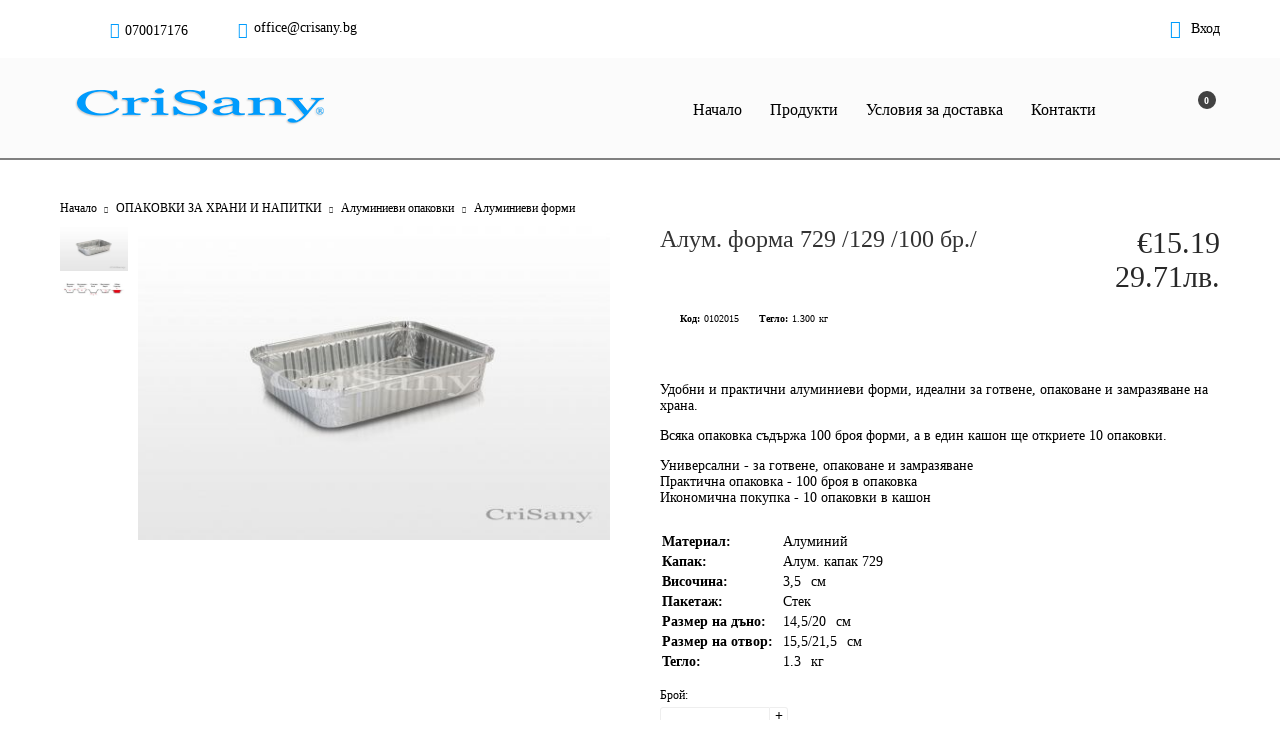

--- FILE ---
content_type: text/html; charset=utf-8
request_url: https://crisany.bg/product/1217/alum-forma-729-129-100-br.html
body_size: 20912
content:
<!DOCTYPE html><html lang="bg"><head><meta http-equiv="Content-Type" content="text/html; charset=utf-8" /><meta http-equiv="Content-Script-Type" content="text/javascript" /><meta http-equiv="Content-Style-Type" content="text/css" /><meta name="description" content="Алум. форма 729 /129 /100 бр./, 
Удобни и практични алуминиеви форми, идеални за готвене, опаковане и замразяване на храна. 
Всяка опаковка съдържа 100 броя форми, а в един кашон ще откриете 10 опаковки.

  Универсални - за готвене, опаковане и замразяване
  Практична опаковка - 100 броя в опаковка
  Икономична покупка - 10 опаковки в кашон

 Here's a compelling product description in Bulgarian, designed for an e-commerce site:

Технически характеристики:

Представя и €15.19" /><meta name="keywords" content="Алуминиеви форми, формички, съдове, еднократни, за кекс, алуминий, готвене, печене, al sudove, aluminievi sudove, aluminiev sud,формички за кекс, съдове от алуминий, al sudove, aluminievi formi, печене, козунаци, пекарни, печива, цехове, хотел, къща за гости, супер добра цена, купон, празник, закусвални, ресторант, храна за вкъщи, бързо хранене" /><meta name="twitter:card" content="summary" /><meta name="twitter:site" content="@server.seliton.com" /><meta name="twitter:title" content="Алум. форма 729 /129 /100 бр./" /><meta name="twitter:description" content="Алум. форма 729 /129 /100 бр./, 
Удобни и практични алуминиеви форми, идеални за готвене, опаковане и замразяване на храна. 
Всяка опаковка съдържа 100 броя форми, а в един кашон ще откриете 10 опаковки.

  Универсални - за готвене, опаковане и замразяване
  Практична опаковка - 100 броя в опаковка
  Икономична покупка - 10 опаковки в кашон

 Here&#039;s a compelling product description in Bulgarian, designed for an e-commerce site:

Технически характеристики:

Представя и €15.19" /><meta name="twitter:image" content="http://crisany.bg/userfiles/productimages/product_2894.jpg" /> <link rel="icon" type="image/x-icon" href="/favicon.ico" /><title>Алум. форма 729 /129 /100 бр./</title><link rel="canonical" href="https://crisany.bg/product/1217/alum-forma-729-129-100-br.html" />  <link rel="stylesheet" type="text/css" href="/userfiles/css/css_106_1676.css" /><script type="text/javascript" src="/userfiles/css/js_106_370.js"></script><meta name="viewport" content="width=device-width, initial-scale=1" /><link rel="alternate" type="application/rss+xml" title="Новини" href="/module.php?ModuleName=com.summercart.rss&amp;UILanguage=bg&amp;FeedType=News" /><script type="text/javascript">$(function(){ $('.innerbox').colorbox({minWidth: 500, minHeight: 300, maxWidth: '90%', maxHeight: '96%'}); var maxProducts = 7; var httpsDomain = 'https://crisany.bg/'; var searchUrl = '/search.html'; var seeMoreText = 'вижте още'; SC.Util.initQuickSearch(httpsDomain, maxProducts, searchUrl, seeMoreText); }); SC.storeRoot = 'https://crisany.bg/'; SC.storeRootPath = '/'; SC.ML.PROVIDE_VALID_EMAIL = 'Трябва да предоставите валиден имейл адрес:'; SC.JSVersion = ''; </script> 
		<script type="application/ld+json">
			{
				"@context": "https://schema.org",
				"@type": "BreadcrumbList",
				"itemListElement":
				[
					{
						"@type": "ListItem",
						"position": 1,
						"item":
						{
							"@id": "https://crisany.bg/",
							"name": "Начало"
						}
					},
					{
						"@type": "ListItem",
						"position": 2,
						"item":
						{
							"@id": "https://crisany.bg/category/601/opakovki-za-hrani-i-napitki.html",
							"name": "ОПАКОВКИ ЗА ХРАНИ И НАПИТКИ "
						}
					},
					{
						"@type": "ListItem",
						"position": 3,
						"item":
						{
							"@id": "https://crisany.bg/category/674/aluminievi-opakovki.html",
							"name": "Алуминиеви опаковки"
						}
					},
					{
						"@type": "ListItem",
						"position": 4,
						"item":
						{
							"@id": "https://crisany.bg/category/676/aluminievi-formi.html",
							"name": "Алуминиеви форми"
						}
					},
					{
						"@type": "ListItem",
						"position": 5,
						"item":
						{
							"@id": "https://crisany.bg/product/1217/alum-forma-729-129-100-br.html",
							"name": "Алум. форма 729 /129 /100 бр./"
						}
					}
				]
			}
		</script>  <link rel="preload" href="/skins/assets/fonts/awesome-icons-4.7/fontawesome-webfont.woff2" as="font" type="font/woff2" crossorigin /><link rel="preload" href="/skins/assets/fonts/open-iconic-11/fonts/open-iconic.woff2" as="font" type="font/woff2" crossorigin /><link rel="preload" href="/skins/assets/fonts/montserrat/montserrat-v12-cyrillic_latin-regular.woff2" as="font" type="font/ttf" crossorigin /><!-- Global site tag (gtag.js) - Google Analytics -->
<script>
	window.gtag_loaded = true;
	window.dataLayer = window.dataLayer || [];
	function gtag(){dataLayer.push(arguments);}
	
			gtag('consent', 'default', {
			'ad_storage': 'granted',
			'ad_user_data': 'granted',
			'ad_personalization': 'granted',
			'analytics_storage': 'granted',
			'functionality_storage': 'granted',
			'personalization_storage': 'granted',
			'security_storage': 'granted'
		});
	</script>
<script async src="https://www.googletagmanager.com/gtag/js?id=G-C4J9NC8041"></script>
<script>
	gtag('js', new Date());
	gtag('config', 'G-C4J9NC8041', {'allow_enhanced_conversions':true});
</script>
<!-- /Global site tag (gtag.js) - Google Analytics -->
</head><body class="lang-bg dynamic-page dynamic-page-product layout-220 layout-type-wide products-per-row-4 " ><div class="c-body-container js-body-container"><div class="c-body-container__sub"><header class="c-header container js-header-container"><mi:section1 name="hasRestoredCart" src="popup/restored_cart.tmpl"></mi:section1><div class="c-header__topline"><div class="c-header__topline-inner"><div class="c-header__top-menu-contact"><div class="c-header__top-menu-row"><script type="text/javascript">$(function () { SC.Util.attachDropDown('#top-menu li', 'below'); SC.Util.attachDropDown('#top-menu li ul li', 'right'); if($('.js-header-mobile-top-menu .c-header__top-menu-line li').hasClass('c-header__top-menu-item')){ $('.js-header-mobile-top-menu').addClass('has-menus'); }else { $('.js-header-mobile-top-menu').addClass('is-empty'); } }); </script><ul id="top-menu" class="c-header__top-menu-line"></ul></div><div class="c-header__contact-wrapper"><ul class="c-header__contact-info-list"><li class="c-header__phone-wrapper c-header__contacet-row"><span class="c-header__phone-label c-header__contact-label"></span><a class="c-header__phone-number" href="tel:070017176">070017176</a></li><li class="c-header__email-wrapper c-header__contacet-row"><span class="c-header__email-label c-header__contact-label"></span><a class="c-header__email-link js-header-email" href="#"></a></li></ul></div></div><div class="c-header__lang-currency-profile"><div class="c-header__lang-currency"><div class="c-header__curr-lang-label"><span class="c-header__lang-label js-lang-label">Език</span><span class="c-header__curr-lang-label-separator js-lang-curr-separator"> & </span><span class="c-header__curr-label js-curr-label">Валута</span>:</div><div class="c-header__curr-lang-selected"><span class="c-header__curr-lang-selected-separator js-lang-curr-selected-separator"> / </span><span class="c_header__currency-selected-code">EUR</span></div><div class="c-header__curr-lang-dropdown"><div class="c-header__language language-container"><span class="c-header__lang-dd-label"><span class="c-header__lang-dd-label-inner">Език</span></span></div><div class="c-header__currency"><input type="hidden" name="CurrencyID" class="CurrencyID" id="js-selected-currencyid" value="2" /><span class="c-header__curr-dd-label"><span class="c-header__curr-dd-label-inner">Валута</span></span><ul id="currency-list" class="c-header__currency-list"><li class="c-header__currency-selector js-currency-selector selected" id="currencyId_2">EUR</li><li class="c-header__currency-selector js-currency-selector " id="currencyId_6">BGN</li></ul></div></div></div><div class="c-header__profile js-header-login-section"><div class="c-header__profile-icon--not-logged" onclick="location.href='https://crisany.bg/login.html';">Вход</div><div class="c-header__profile-wrapper--not-logged"><a href="https://crisany.bg/login.html" class="c-header__profile_link c-header__profile-login">Вход</a><a href="https://crisany.bg/register.html" class="c-header__profile_link c-header__profile-register">Регистрация</a> </div></div></div></div></div><div class="c-header__standard"><h2 class="c-header__logo c-header__logo--is-image"><a class="c-header__logo-link" href="/"><img class="c-header__logo-image" src="/userfiles/logo/jpeg/store_logo_fa88db57.jpg" alt="Крисани ЕООД" width="280" height="90" /></a></h2><div class="c-header__main-menu-place"></div><div class="c-header__info"><div class="c-header__search js-header-search"><div class="c-header__search-icon-toggle js-toggle-search"></div><div class="c-header__search-form-wrapper js-show-search-bar"><form action="/search.html" class="c-header_search_form js-header-search-form"><span class="c-header__search-button"><input type="submit" value="Търси" class="c-header__search-button-submit" /></span><input type="text" class="c-header__search_input js-header-search-input" id="sbox" name="phrase" value="" placeholder="Търси..." /></form></div></div><div class="c-header__cart js-header-cart"><div class="c-header__cart-info"><div class="c-header__cart--empty"><span class="c-header__cart-items-count">0</span></div></div></div></div></div><div class="c-header__mobile"><div class="c-header__mobile-top"><div class="c-header__mobile-menu-item mobile-menu-item-international"><div class="c-header__lang-currency"><div class="c-header__curr-lang-label"><span class="c-header__lang-label js-lang-label">Език</span><span class="c-header__curr-lang-label-separator js-lang-curr-separator"> & </span><span class="c-header__curr-label js-curr-label">Валута:</span></div><div class="c-header__curr-lang-selected"><span class="c-header__curr-lang-selected-separator js-lang-curr-selected-separator"> / </span><span class="c_header__currency-selected-code">EUR</span></div><div class="c-header__curr-lang-dropdown"><div class="c-header__language language-container"><span class="c-header__lang-dd-label"><span class="c-header__lang-dd-label-inner">Език</span></span></div><div class="c-header__currency"><input type="hidden" name="CurrencyID" class="CurrencyID" id="js-selected-currencyid" value="2" /><span class="c-header__curr-dd-label"><span class="c-header__curr-dd-label-inner">Валута</span></span><ul id="currency-list" class="c-header__currency-list"><li class="c-header__currency-selector js-currency-selector selected" id="currencyId_2">EUR</li><li class="c-header__currency-selector js-currency-selector " id="currencyId_6">BGN</li></ul></div></div></div></div><div class="c-header__profile js-header-login-section"><div class="c-header__profile-icon--not-logged" onclick="location.href='https://crisany.bg/login.html';">Вход</div><div class="c-header__profile-wrapper--not-logged"><a href="https://crisany.bg/login.html" class="c-header__profile_link c-header__profile-login">Вход</a><a href="https://crisany.bg/register.html" class="c-header__profile_link c-header__profile-register">Регистрация</a></div></div></div><div class="c-header__mobile-middle"><div class="c-header__standard-logo-section"><h2 class="c-header__logo c-header__logo--is-image"><a href="/"><img class="c-header__logo-image" src="/userfiles/logo/jpeg/store_logo_fa88db57.jpg" alt="Крисани ЕООД" width="280" height="90" /></a></h2></div><div class="c-header__mobile-menu-item mobile-menu-item-search"><div class="c-header__search js-header-search"><div class="c-header__search-icon-toggle js-toggle-search"></div><div class="c-header__search-form-wrapper js-show-search-bar"><form action="/search.html" class="c-header_search_form js-header-search-form"><span class="c-header__search-button"><input type="submit" value="Търси" class="c-header__search-button-submit" /></span><input type="text" class="c-header__search_input js-header-search-input" id="sbox" name="phrase" value="" placeholder="Търси..." /></form></div></div></div><ul class="c-header__mobile-menu js-header-cart"><li class="c-header__mobile-menu-item c-header__cart-mobile"><a id="mobile-cart" class="c-header__cart-mobile-link mobile-menu-item-cart" href="https://crisany.bg/cart.html"></a></li><li class="c-header__mobile-menu-item mobile-menu-item-nav js-mobile-menu-item-nav"><span class="c-header__mobile-nav-icon is-first">&nbsp;</span><span class="c-header__mobile-nav-icon is-second">&nbsp;</span><span class="c-header__mobile-nav-icon is-third">&nbsp;</span></li></ul></div></div></header><main>
<div class="o-column c-layout-top o-layout--horizontal c-layout-top__sticky  js-layout-top">
	<div class="c-layout-wrapper c-layout-top__sticky-wrapper">
		<div class="o-box c-box-main-menu js-main-menu-box">

	<div class="o-box-content c-box-main-menu__content">
		<div class="c-menu__empty-for-logo"></div>
		<ul class="c-box-main-menu__list">
							<li class=" is-current c-box-main-menu__item js-box-main-menu__item">
					<a href="/" title="Начало" class="c-box-main-menu__item-link">
												Начало
						<span class="c-box-main-menu__mobile-control js-mobile-control"><span>+</span></span>
					</a>
									</li>
							<li class="menu-item-dropdown-menu c-box-main-menu__item js-box-main-menu__item">
					<a href="#" title="Продукти" class="c-box-main-menu__item-link">
												Продукти
						<span class="c-box-main-menu__mobile-control js-mobile-control"><span>+</span></span>
					</a>
											<ul class="o-box-content c-box-dd-categories__subcategory-list js-box-dd-categories__subcategory-list">
			<li class="c-box-dd-categories__item js-box-dd-categories-item c-box-dd-categories__categoryid-587 has-submenus is-first   ">
			<a href="/category/587/zahar-kafe-smetana-med.html" class="c-box-dd-categories__subcategory-item-link hasProducts is-parent">
				<span>ЗАХАР КАФЕ СМЕТАНА МЕД </span><span class="c-box-main-menu__mobile-control js-mobile-control"><span>+</span></span>
			</a>
			<ul class="o-box-content c-box-dd-categories__subcategory-list js-box-dd-categories__subcategory-list">
			<li class="c-box-dd-categories__item js-box-dd-categories-item c-box-dd-categories__categoryid-589  is-first   ">
			<a href="/category/589/kafe.html" class="c-box-dd-categories__subcategory-item-link noProducts ">
				<span>Кафе</span><span class="c-box-main-menu__mobile-control js-mobile-control"><span>+</span></span>
			</a>
			
		</li>
			<li class="c-box-dd-categories__item js-box-dd-categories-item c-box-dd-categories__categoryid-634     ">
			<a href="/category/634/zahar.html" class="c-box-dd-categories__subcategory-item-link noProducts ">
				<span>Захар</span><span class="c-box-main-menu__mobile-control js-mobile-control"><span>+</span></span>
			</a>
			
		</li>
			<li class="c-box-dd-categories__item js-box-dd-categories-item c-box-dd-categories__categoryid-635     ">
			<a href="/category/635/smetana.html" class="c-box-dd-categories__subcategory-item-link noProducts ">
				<span>Сметана</span><span class="c-box-main-menu__mobile-control js-mobile-control"><span>+</span></span>
			</a>
			
		</li>
			<li class="c-box-dd-categories__item js-box-dd-categories-item c-box-dd-categories__categoryid-636     ">
			<a href="/category/636/med.html" class="c-box-dd-categories__subcategory-item-link noProducts ">
				<span>Мед</span><span class="c-box-main-menu__mobile-control js-mobile-control"><span>+</span></span>
			</a>
			
		</li>
			<li class="c-box-dd-categories__item js-box-dd-categories-item c-box-dd-categories__categoryid-681     ">
			<a href="/category/681/chay-i-topli-napitki.html" class="c-box-dd-categories__subcategory-item-link noProducts ">
				<span>Чай и топли напитки</span><span class="c-box-main-menu__mobile-control js-mobile-control"><span>+</span></span>
			</a>
			
		</li>
			<li class="c-box-dd-categories__item js-box-dd-categories-item c-box-dd-categories__categoryid-684   is-last  ">
			<a href="/category/684/tsvetna-zahar-za-dekoratsia-i-poraska.html" class="c-box-dd-categories__subcategory-item-link noProducts ">
				<span>Цветна захар за декорация и поръска</span><span class="c-box-main-menu__mobile-control js-mobile-control"><span>+</span></span>
			</a>
			
		</li>
	</ul>
		</li>
			<li class="c-box-dd-categories__item js-box-dd-categories-item c-box-dd-categories__categoryid-595 has-submenus    ">
			<a href="/category/595/pribori-za-hranene-i-za-servirane.html" class="c-box-dd-categories__subcategory-item-link hasProducts is-parent">
				<span>ПРИБОРИ ЗА ХРАНЕНЕ И ЗА СЕРВИРАНЕ</span><span class="c-box-main-menu__mobile-control js-mobile-control"><span>+</span></span>
			</a>
			<ul class="o-box-content c-box-dd-categories__subcategory-list js-box-dd-categories__subcategory-list">
			<li class="c-box-dd-categories__item js-box-dd-categories-item c-box-dd-categories__categoryid-598  is-first   ">
			<a href="/category/598/barkalki.html" class="c-box-dd-categories__subcategory-item-link noProducts ">
				<span>Бъркалки</span><span class="c-box-main-menu__mobile-control js-mobile-control"><span>+</span></span>
			</a>
			
		</li>
			<li class="c-box-dd-categories__item js-box-dd-categories-item c-box-dd-categories__categoryid-599     ">
			<a href="/category/599/plastmasovi-pribori.html" class="c-box-dd-categories__subcategory-item-link noProducts ">
				<span>Пластмасови Прибори</span><span class="c-box-main-menu__mobile-control js-mobile-control"><span>+</span></span>
			</a>
			
		</li>
			<li class="c-box-dd-categories__item js-box-dd-categories-item c-box-dd-categories__categoryid-652     ">
			<a href="/category/652/pokrivki.html" class="c-box-dd-categories__subcategory-item-link noProducts ">
				<span>Покривки</span><span class="c-box-main-menu__mobile-control js-mobile-control"><span>+</span></span>
			</a>
			
		</li>
			<li class="c-box-dd-categories__item js-box-dd-categories-item c-box-dd-categories__categoryid-727     ">
			<a href="/category/727/darveni-pribori.html" class="c-box-dd-categories__subcategory-item-link noProducts ">
				<span>Дървени Прибори</span><span class="c-box-main-menu__mobile-control js-mobile-control"><span>+</span></span>
			</a>
			
		</li>
			<li class="c-box-dd-categories__item js-box-dd-categories-item c-box-dd-categories__categoryid-763   is-last  ">
			<a href="/category/763/komplekt-pribori.html" class="c-box-dd-categories__subcategory-item-link noProducts ">
				<span>Комплект прибори</span><span class="c-box-main-menu__mobile-control js-mobile-control"><span>+</span></span>
			</a>
			
		</li>
	</ul>
		</li>
			<li class="c-box-dd-categories__item js-box-dd-categories-item c-box-dd-categories__categoryid-601 has-submenus    ">
			<a href="/category/601/opakovki-za-hrani-i-napitki.html" class="c-box-dd-categories__subcategory-item-link hasProducts is-parent">
				<span>ОПАКОВКИ ЗА ХРАНИ И НАПИТКИ </span><span class="c-box-main-menu__mobile-control js-mobile-control"><span>+</span></span>
			</a>
			<ul class="o-box-content c-box-dd-categories__subcategory-list js-box-dd-categories__subcategory-list">
			<li class="c-box-dd-categories__item js-box-dd-categories-item c-box-dd-categories__categoryid-653 has-submenus is-first   ">
			<a href="/category/653/plikove.html" class="c-box-dd-categories__subcategory-item-link hasProducts is-parent">
				<span>Пликове</span><span class="c-box-main-menu__mobile-control js-mobile-control"><span>+</span></span>
			</a>
			<ul class="o-box-content c-box-dd-categories__subcategory-list js-box-dd-categories__subcategory-list">
			<li class="c-box-dd-categories__item js-box-dd-categories-item c-box-dd-categories__categoryid-654  is-first   ">
			<a href="/category/654/plikove-hd.html" class="c-box-dd-categories__subcategory-item-link noProducts ">
				<span>Пликове HD</span><span class="c-box-main-menu__mobile-control js-mobile-control"><span>+</span></span>
			</a>
			
		</li>
			<li class="c-box-dd-categories__item js-box-dd-categories-item c-box-dd-categories__categoryid-660     ">
			<a href="/category/660/plikove-za-furna.html" class="c-box-dd-categories__subcategory-item-link noProducts ">
				<span>Пликове за фурна</span><span class="c-box-main-menu__mobile-control js-mobile-control"><span>+</span></span>
			</a>
			
		</li>
			<li class="c-box-dd-categories__item js-box-dd-categories-item c-box-dd-categories__categoryid-661     ">
			<a href="/category/661/plikove-ot-ld.html" class="c-box-dd-categories__subcategory-item-link noProducts ">
				<span>Пликове от LD</span><span class="c-box-main-menu__mobile-control js-mobile-control"><span>+</span></span>
			</a>
			
		</li>
			<li class="c-box-dd-categories__item js-box-dd-categories-item c-box-dd-categories__categoryid-664     ">
			<a href="/category/664/plikove-na-blok-i-rolka.html" class="c-box-dd-categories__subcategory-item-link noProducts ">
				<span>Пликове на блок и ролка</span><span class="c-box-main-menu__mobile-control js-mobile-control"><span>+</span></span>
			</a>
			
		</li>
			<li class="c-box-dd-categories__item js-box-dd-categories-item c-box-dd-categories__categoryid-665     ">
			<a href="/category/665/podarachni-plikove.html" class="c-box-dd-categories__subcategory-item-link noProducts ">
				<span>Подаръчни пликове</span><span class="c-box-main-menu__mobile-control js-mobile-control"><span>+</span></span>
			</a>
			
		</li>
			<li class="c-box-dd-categories__item js-box-dd-categories-item c-box-dd-categories__categoryid-669     ">
			<a href="/category/669/vakuum-plikove.html" class="c-box-dd-categories__subcategory-item-link noProducts ">
				<span>Вакуум пликове</span><span class="c-box-main-menu__mobile-control js-mobile-control"><span>+</span></span>
			</a>
			
		</li>
			<li class="c-box-dd-categories__item js-box-dd-categories-item c-box-dd-categories__categoryid-739     ">
			<a href="/category/739/plikove-ot-tselofan.html" class="c-box-dd-categories__subcategory-item-link noProducts ">
				<span>Пликове от целофан</span><span class="c-box-main-menu__mobile-control js-mobile-control"><span>+</span></span>
			</a>
			
		</li>
			<li class="c-box-dd-categories__item js-box-dd-categories-item c-box-dd-categories__categoryid-740 has-submenus    ">
			<a href="/category/740/hartieni-plikove-i-dzhobove.html" class="c-box-dd-categories__subcategory-item-link hasProducts is-parent">
				<span>Хартиени пликове и джобове</span><span class="c-box-main-menu__mobile-control js-mobile-control"><span>+</span></span>
			</a>
			<ul class="o-box-content c-box-dd-categories__subcategory-list js-box-dd-categories__subcategory-list">
			<li class="c-box-dd-categories__item js-box-dd-categories-item c-box-dd-categories__categoryid-741  is-first   ">
			<a href="/category/741/hartieni-plikove.html" class="c-box-dd-categories__subcategory-item-link noProducts ">
				<span>Хартиени пликове</span><span class="c-box-main-menu__mobile-control js-mobile-control"><span>+</span></span>
			</a>
			
		</li>
			<li class="c-box-dd-categories__item js-box-dd-categories-item c-box-dd-categories__categoryid-774   is-last  ">
			<a href="/category/774/hartieni-dzhobove.html" class="c-box-dd-categories__subcategory-item-link noProducts ">
				<span>Хартиени джобове</span><span class="c-box-main-menu__mobile-control js-mobile-control"><span>+</span></span>
			</a>
			
		</li>
	</ul>
		</li>
			<li class="c-box-dd-categories__item js-box-dd-categories-item c-box-dd-categories__categoryid-742 has-submenus  is-last  ">
			<a href="/category/742/plikove-sas-zatvaryane.html" class="c-box-dd-categories__subcategory-item-link hasProducts is-parent">
				<span>Пликове със затваряне</span><span class="c-box-main-menu__mobile-control js-mobile-control"><span>+</span></span>
			</a>
			<ul class="o-box-content c-box-dd-categories__subcategory-list js-box-dd-categories__subcategory-list">
			<li class="c-box-dd-categories__item js-box-dd-categories-item c-box-dd-categories__categoryid-743  is-first   ">
			<a href="/category/743/plik-s-tsip.html" class="c-box-dd-categories__subcategory-item-link noProducts ">
				<span>Плик с цип</span><span class="c-box-main-menu__mobile-control js-mobile-control"><span>+</span></span>
			</a>
			
		</li>
			<li class="c-box-dd-categories__item js-box-dd-categories-item c-box-dd-categories__categoryid-760     ">
			<a href="/category/760/plik-lepka.html" class="c-box-dd-categories__subcategory-item-link noProducts ">
				<span>Плик лепка</span><span class="c-box-main-menu__mobile-control js-mobile-control"><span>+</span></span>
			</a>
			
		</li>
			<li class="c-box-dd-categories__item js-box-dd-categories-item c-box-dd-categories__categoryid-775   is-last  ">
			<a href="/category/775/kerierski-plikove.html" class="c-box-dd-categories__subcategory-item-link noProducts ">
				<span>Кериерски пликове</span><span class="c-box-main-menu__mobile-control js-mobile-control"><span>+</span></span>
			</a>
			
		</li>
	</ul>
		</li>
	</ul>
		</li>
			<li class="c-box-dd-categories__item js-box-dd-categories-item c-box-dd-categories__categoryid-655 has-submenus    ">
			<a href="/category/655/kartoneni-opakovki.html" class="c-box-dd-categories__subcategory-item-link hasProducts is-parent">
				<span>Картонени опаковки</span><span class="c-box-main-menu__mobile-control js-mobile-control"><span>+</span></span>
			</a>
			<ul class="o-box-content c-box-dd-categories__subcategory-list js-box-dd-categories__subcategory-list">
			<li class="c-box-dd-categories__item js-box-dd-categories-item c-box-dd-categories__categoryid-657 has-submenus is-first   ">
			<a href="/category/657/biorazggadimi-opakovki-i-chinii.html" class="c-box-dd-categories__subcategory-item-link hasProducts is-parent">
				<span>Биоразггадими опаковки и чинии</span><span class="c-box-main-menu__mobile-control js-mobile-control"><span>+</span></span>
			</a>
			<ul class="o-box-content c-box-dd-categories__subcategory-list js-box-dd-categories__subcategory-list">
			<li class="c-box-dd-categories__item js-box-dd-categories-item c-box-dd-categories__categoryid-771  is-first   ">
			<a href="/category/771/biorazgradimi-chinii.html" class="c-box-dd-categories__subcategory-item-link noProducts ">
				<span>Биоразградими чинии</span><span class="c-box-main-menu__mobile-control js-mobile-control"><span>+</span></span>
			</a>
			
		</li>
			<li class="c-box-dd-categories__item js-box-dd-categories-item c-box-dd-categories__categoryid-778   is-last  ">
			<a href="/category/778/biorazgradimi-kutii-za-hrana.html" class="c-box-dd-categories__subcategory-item-link noProducts ">
				<span>Биоразградими кутии за храна</span><span class="c-box-main-menu__mobile-control js-mobile-control"><span>+</span></span>
			</a>
			
		</li>
	</ul>
		</li>
			<li class="c-box-dd-categories__item js-box-dd-categories-item c-box-dd-categories__categoryid-658 has-submenus    ">
			<a href="/category/658/kutii-za-torti.html" class="c-box-dd-categories__subcategory-item-link hasProducts is-parent">
				<span>Кутии за торти</span><span class="c-box-main-menu__mobile-control js-mobile-control"><span>+</span></span>
			</a>
			<ul class="o-box-content c-box-dd-categories__subcategory-list js-box-dd-categories__subcategory-list">
			<li class="c-box-dd-categories__item js-box-dd-categories-item c-box-dd-categories__categoryid-728  is-first   ">
			<a href="/category/728/kutii-za-torti-ot-karton.html" class="c-box-dd-categories__subcategory-item-link noProducts ">
				<span>Кутии за торти от картон</span><span class="c-box-main-menu__mobile-control js-mobile-control"><span>+</span></span>
			</a>
			
		</li>
			<li class="c-box-dd-categories__item js-box-dd-categories-item c-box-dd-categories__categoryid-761   is-last  ">
			<a href="/category/761/kutii-za-torti-ot-plastmasa.html" class="c-box-dd-categories__subcategory-item-link noProducts ">
				<span>Кутии за торти от пластмаса</span><span class="c-box-main-menu__mobile-control js-mobile-control"><span>+</span></span>
			</a>
			
		</li>
	</ul>
		</li>
			<li class="c-box-dd-categories__item js-box-dd-categories-item c-box-dd-categories__categoryid-666     ">
			<a href="/category/666/kutii-za-pitsi.html" class="c-box-dd-categories__subcategory-item-link noProducts ">
				<span>Кутии за пици</span><span class="c-box-main-menu__mobile-control js-mobile-control"><span>+</span></span>
			</a>
			
		</li>
			<li class="c-box-dd-categories__item js-box-dd-categories-item c-box-dd-categories__categoryid-671     ">
			<a href="/category/671/podlozhki-za-katmi-agli-za-pitsi.html" class="c-box-dd-categories__subcategory-item-link noProducts ">
				<span>Подложки за катми ъгли за пици</span><span class="c-box-main-menu__mobile-control js-mobile-control"><span>+</span></span>
			</a>
			
		</li>
			<li class="c-box-dd-categories__item js-box-dd-categories-item c-box-dd-categories__categoryid-729   is-last  ">
			<a href="/category/729/kutii-za-hrana-karton.html" class="c-box-dd-categories__subcategory-item-link noProducts ">
				<span>Кутии за храна картон</span><span class="c-box-main-menu__mobile-control js-mobile-control"><span>+</span></span>
			</a>
			
		</li>
	</ul>
		</li>
			<li class="c-box-dd-categories__item js-box-dd-categories-item c-box-dd-categories__categoryid-662 has-submenus    ">
			<a href="/category/662/plastmasovi-konteyneri.html" class="c-box-dd-categories__subcategory-item-link hasProducts is-parent">
				<span>Пластмасови контейнери</span><span class="c-box-main-menu__mobile-control js-mobile-control"><span>+</span></span>
			</a>
			<ul class="o-box-content c-box-dd-categories__subcategory-list js-box-dd-categories__subcategory-list">
			<li class="c-box-dd-categories__item js-box-dd-categories-item c-box-dd-categories__categoryid-663  is-first   ">
			<a href="/category/663/kutii-za-plodove-i-zelenchutsi.html" class="c-box-dd-categories__subcategory-item-link noProducts ">
				<span>Кутии за плодове и зеленчуци</span><span class="c-box-main-menu__mobile-control js-mobile-control"><span>+</span></span>
			</a>
			
		</li>
			<li class="c-box-dd-categories__item js-box-dd-categories-item c-box-dd-categories__categoryid-667     ">
			<a href="/category/667/kutii-za-mikrovalnova.html" class="c-box-dd-categories__subcategory-item-link noProducts ">
				<span>Кутии за микровълнова</span><span class="c-box-main-menu__mobile-control js-mobile-control"><span>+</span></span>
			</a>
			
		</li>
			<li class="c-box-dd-categories__item js-box-dd-categories-item c-box-dd-categories__categoryid-668     ">
			<a href="/category/668/kutii-ot-ret.html" class="c-box-dd-categories__subcategory-item-link noProducts ">
				<span>Кутии от РЕТ</span><span class="c-box-main-menu__mobile-control js-mobile-control"><span>+</span></span>
			</a>
			
		</li>
			<li class="c-box-dd-categories__item js-box-dd-categories-item c-box-dd-categories__categoryid-670     ">
			<a href="/category/670/kutii-ot-ops.html" class="c-box-dd-categories__subcategory-item-link noProducts ">
				<span>Кутии от  OPS</span><span class="c-box-main-menu__mobile-control js-mobile-control"><span>+</span></span>
			</a>
			
		</li>
			<li class="c-box-dd-categories__item js-box-dd-categories-item c-box-dd-categories__categoryid-738     ">
			<a href="/category/738/sosieri.html" class="c-box-dd-categories__subcategory-item-link noProducts ">
				<span>Сосиери</span><span class="c-box-main-menu__mobile-control js-mobile-control"><span>+</span></span>
			</a>
			
		</li>
			<li class="c-box-dd-categories__item js-box-dd-categories-item c-box-dd-categories__categoryid-756     ">
			<a href="/category/756/kapatsi.html" class="c-box-dd-categories__subcategory-item-link noProducts ">
				<span>Капаци</span><span class="c-box-main-menu__mobile-control js-mobile-control"><span>+</span></span>
			</a>
			
		</li>
			<li class="c-box-dd-categories__item js-box-dd-categories-item c-box-dd-categories__categoryid-768   is-last  ">
			<a href="/category/768/opakovki-za-yaytsa.html" class="c-box-dd-categories__subcategory-item-link hasProducts ">
				<span>Опаковки за Яйца</span><span class="c-box-main-menu__mobile-control js-mobile-control"><span>+</span></span>
			</a>
			
		</li>
	</ul>
		</li>
			<li class="c-box-dd-categories__item js-box-dd-categories-item c-box-dd-categories__categoryid-674 has-submenus    ">
			<a href="/category/674/aluminievi-opakovki.html" class="c-box-dd-categories__subcategory-item-link hasProducts is-parent">
				<span>Алуминиеви опаковки</span><span class="c-box-main-menu__mobile-control js-mobile-control"><span>+</span></span>
			</a>
			<ul class="o-box-content c-box-dd-categories__subcategory-list js-box-dd-categories__subcategory-list">
			<li class="c-box-dd-categories__item js-box-dd-categories-item c-box-dd-categories__categoryid-675  is-first   ">
			<a href="/category/675/aluminievo-folio.html" class="c-box-dd-categories__subcategory-item-link noProducts ">
				<span>Алуминиево фолио</span><span class="c-box-main-menu__mobile-control js-mobile-control"><span>+</span></span>
			</a>
			
		</li>
			<li class="c-box-dd-categories__item js-box-dd-categories-item c-box-dd-categories__categoryid-676     ">
			<a href="/category/676/aluminievi-formi.html" class="c-box-dd-categories__subcategory-item-link noProducts ">
				<span>Алуминиеви форми</span><span class="c-box-main-menu__mobile-control js-mobile-control"><span>+</span></span>
			</a>
			
		</li>
			<li class="c-box-dd-categories__item js-box-dd-categories-item c-box-dd-categories__categoryid-677   is-last  ">
			<a href="/category/677/aluminievi-kapatsi.html" class="c-box-dd-categories__subcategory-item-link noProducts ">
				<span>Алуминиеви капаци</span><span class="c-box-main-menu__mobile-control js-mobile-control"><span>+</span></span>
			</a>
			
		</li>
	</ul>
		</li>
			<li class="c-box-dd-categories__item js-box-dd-categories-item c-box-dd-categories__categoryid-679 has-submenus    ">
			<a href="/category/679/chinii.html" class="c-box-dd-categories__subcategory-item-link hasProducts is-parent">
				<span>Чинии</span><span class="c-box-main-menu__mobile-control js-mobile-control"><span>+</span></span>
			</a>
			<ul class="o-box-content c-box-dd-categories__subcategory-list js-box-dd-categories__subcategory-list">
			<li class="c-box-dd-categories__item js-box-dd-categories-item c-box-dd-categories__categoryid-680  is-first   ">
			<a href="/category/680/chinii-ot-stiropor.html" class="c-box-dd-categories__subcategory-item-link noProducts ">
				<span>Чинии от стиропор</span><span class="c-box-main-menu__mobile-control js-mobile-control"><span>+</span></span>
			</a>
			
		</li>
			<li class="c-box-dd-categories__item js-box-dd-categories-item c-box-dd-categories__categoryid-682     ">
			<a href="/category/682/plastmasovi-chinii.html" class="c-box-dd-categories__subcategory-item-link noProducts ">
				<span>Пластмасови чинии</span><span class="c-box-main-menu__mobile-control js-mobile-control"><span>+</span></span>
			</a>
			
		</li>
			<li class="c-box-dd-categories__item js-box-dd-categories-item c-box-dd-categories__categoryid-683     ">
			<a href="/category/683/chinii-za-mnogokratna-upotreba.html" class="c-box-dd-categories__subcategory-item-link noProducts ">
				<span>Чинии за многократна употреба</span><span class="c-box-main-menu__mobile-control js-mobile-control"><span>+</span></span>
			</a>
			
		</li>
			<li class="c-box-dd-categories__item js-box-dd-categories-item c-box-dd-categories__categoryid-755   is-last  ">
			<a href="/category/755/chinii-ot-karton.html" class="c-box-dd-categories__subcategory-item-link noProducts ">
				<span>Чинии от картон</span><span class="c-box-main-menu__mobile-control js-mobile-control"><span>+</span></span>
			</a>
			
		</li>
	</ul>
		</li>
			<li class="c-box-dd-categories__item js-box-dd-categories-item c-box-dd-categories__categoryid-770     ">
			<a href="/category/770/butilki.html" class="c-box-dd-categories__subcategory-item-link noProducts ">
				<span>Бутилки</span><span class="c-box-main-menu__mobile-control js-mobile-control"><span>+</span></span>
			</a>
			
		</li>
			<li class="c-box-dd-categories__item js-box-dd-categories-item c-box-dd-categories__categoryid-784   is-last  ">
			<a href="/category/784/burkani.html" class="c-box-dd-categories__subcategory-item-link noProducts ">
				<span>Буркани</span><span class="c-box-main-menu__mobile-control js-mobile-control"><span>+</span></span>
			</a>
			
		</li>
	</ul>
		</li>
			<li class="c-box-dd-categories__item js-box-dd-categories-item c-box-dd-categories__categoryid-606 has-submenus    ">
			<a href="/category/606/chashi-slamki-aksesoari-za-napitki.html" class="c-box-dd-categories__subcategory-item-link hasProducts is-parent">
				<span>ЧАШИ СЛАМКИ АКСЕСОАРИ ЗА НАПИТКИ </span><span class="c-box-main-menu__mobile-control js-mobile-control"><span>+</span></span>
			</a>
			<ul class="o-box-content c-box-dd-categories__subcategory-list js-box-dd-categories__subcategory-list">
			<li class="c-box-dd-categories__item js-box-dd-categories-item c-box-dd-categories__categoryid-607 has-submenus is-first   ">
			<a href="/category/607/slamki.html" class="c-box-dd-categories__subcategory-item-link hasProducts is-parent">
				<span>Сламки</span><span class="c-box-main-menu__mobile-control js-mobile-control"><span>+</span></span>
			</a>
			<ul class="o-box-content c-box-dd-categories__subcategory-list js-box-dd-categories__subcategory-list">
			<li class="c-box-dd-categories__item js-box-dd-categories-item c-box-dd-categories__categoryid-608  is-first   ">
			<a href="/category/608/hartieni-slamki.html" class="c-box-dd-categories__subcategory-item-link noProducts ">
				<span>Хартиени сламки</span><span class="c-box-main-menu__mobile-control js-mobile-control"><span>+</span></span>
			</a>
			
		</li>
			<li class="c-box-dd-categories__item js-box-dd-categories-item c-box-dd-categories__categoryid-611     ">
			<a href="/category/611/edinichno-opakovani-slamki.html" class="c-box-dd-categories__subcategory-item-link noProducts ">
				<span>Единично опаковани сламки</span><span class="c-box-main-menu__mobile-control js-mobile-control"><span>+</span></span>
			</a>
			
		</li>
			<li class="c-box-dd-categories__item js-box-dd-categories-item c-box-dd-categories__categoryid-614   is-last  ">
			<a href="/category/614/plastmasovi-slamki.html" class="c-box-dd-categories__subcategory-item-link noProducts ">
				<span>Пластмасови сламки</span><span class="c-box-main-menu__mobile-control js-mobile-control"><span>+</span></span>
			</a>
			
		</li>
	</ul>
		</li>
			<li class="c-box-dd-categories__item js-box-dd-categories-item c-box-dd-categories__categoryid-609 has-submenus    ">
			<a href="/category/609/chashi.html" class="c-box-dd-categories__subcategory-item-link hasProducts is-parent">
				<span>Чаши</span><span class="c-box-main-menu__mobile-control js-mobile-control"><span>+</span></span>
			</a>
			<ul class="o-box-content c-box-dd-categories__subcategory-list js-box-dd-categories__subcategory-list">
			<li class="c-box-dd-categories__item js-box-dd-categories-item c-box-dd-categories__categoryid-610  is-first   ">
			<a href="/category/610/plastmasovi-chashi.html" class="c-box-dd-categories__subcategory-item-link noProducts ">
				<span>Пластмасови чаши</span><span class="c-box-main-menu__mobile-control js-mobile-control"><span>+</span></span>
			</a>
			
		</li>
			<li class="c-box-dd-categories__item js-box-dd-categories-item c-box-dd-categories__categoryid-612     ">
			<a href="/category/612/kartoneni-chashi.html" class="c-box-dd-categories__subcategory-item-link noProducts ">
				<span>Картонени чаши</span><span class="c-box-main-menu__mobile-control js-mobile-control"><span>+</span></span>
			</a>
			
		</li>
			<li class="c-box-dd-categories__item js-box-dd-categories-item c-box-dd-categories__categoryid-613     ">
			<a href="/category/613/kristalni-chashi.html" class="c-box-dd-categories__subcategory-item-link noProducts ">
				<span>Кристални чаши</span><span class="c-box-main-menu__mobile-control js-mobile-control"><span>+</span></span>
			</a>
			
		</li>
			<li class="c-box-dd-categories__item js-box-dd-categories-item c-box-dd-categories__categoryid-615   is-last  ">
			<a href="/category/615/chashi-s-pechat.html" class="c-box-dd-categories__subcategory-item-link noProducts ">
				<span>Чаши с печат</span><span class="c-box-main-menu__mobile-control js-mobile-control"><span>+</span></span>
			</a>
			
		</li>
	</ul>
		</li>
			<li class="c-box-dd-categories__item js-box-dd-categories-item c-box-dd-categories__categoryid-616   is-last  ">
			<a href="/category/616/kapatsi-za-chashi.html" class="c-box-dd-categories__subcategory-item-link noProducts ">
				<span>Капаци за чаши</span><span class="c-box-main-menu__mobile-control js-mobile-control"><span>+</span></span>
			</a>
			
		</li>
	</ul>
		</li>
			<li class="c-box-dd-categories__item js-box-dd-categories-item c-box-dd-categories__categoryid-630 has-submenus    ">
			<a href="/category/630/higienni-produkti-i-lichna-zashtita.html" class="c-box-dd-categories__subcategory-item-link hasProducts is-parent">
				<span>ХИГИЕННИ ПРОДУКТИ И ЛИЧНА ЗАЩИТА </span><span class="c-box-main-menu__mobile-control js-mobile-control"><span>+</span></span>
			</a>
			<ul class="o-box-content c-box-dd-categories__subcategory-list js-box-dd-categories__subcategory-list">
			<li class="c-box-dd-categories__item js-box-dd-categories-item c-box-dd-categories__categoryid-631 has-submenus is-first   ">
			<a href="/category/631/toaletna-hartia-i-salfetki.html" class="c-box-dd-categories__subcategory-item-link hasProducts is-parent">
				<span>Тоалетна Хартия и Салфетки</span><span class="c-box-main-menu__mobile-control js-mobile-control"><span>+</span></span>
			</a>
			<ul class="o-box-content c-box-dd-categories__subcategory-list js-box-dd-categories__subcategory-list">
			<li class="c-box-dd-categories__item js-box-dd-categories-item c-box-dd-categories__categoryid-748  is-first   ">
			<a href="/category/748/toaletna-hartia.html" class="c-box-dd-categories__subcategory-item-link noProducts ">
				<span>Тоалетна хартия</span><span class="c-box-main-menu__mobile-control js-mobile-control"><span>+</span></span>
			</a>
			
		</li>
			<li class="c-box-dd-categories__item js-box-dd-categories-item c-box-dd-categories__categoryid-752 has-submenus  is-last  ">
			<a href="/category/752/salfetki.html" class="c-box-dd-categories__subcategory-item-link hasProducts is-parent">
				<span>Салфетки</span><span class="c-box-main-menu__mobile-control js-mobile-control"><span>+</span></span>
			</a>
			<ul class="o-box-content c-box-dd-categories__subcategory-list js-box-dd-categories__subcategory-list">
			<li class="c-box-dd-categories__item js-box-dd-categories-item c-box-dd-categories__categoryid-753  is-first   ">
			<a href="/category/753/salfetki-horeka.html" class="c-box-dd-categories__subcategory-item-link noProducts ">
				<span>Салфетки хорека</span><span class="c-box-main-menu__mobile-control js-mobile-control"><span>+</span></span>
			</a>
			
		</li>
			<li class="c-box-dd-categories__item js-box-dd-categories-item c-box-dd-categories__categoryid-758   is-last  ">
			<a href="/category/758/salfetki-tsetni-i-standarten-pechat.html" class="c-box-dd-categories__subcategory-item-link noProducts ">
				<span>Салфетки цетни и стандартен  печат</span><span class="c-box-main-menu__mobile-control js-mobile-control"><span>+</span></span>
			</a>
			
		</li>
	</ul>
		</li>
	</ul>
		</li>
			<li class="c-box-dd-categories__item js-box-dd-categories-item c-box-dd-categories__categoryid-632     ">
			<a href="/category/632/lichni-predpazni-sredstva.html" class="c-box-dd-categories__subcategory-item-link noProducts ">
				<span>Лични Предпазни Средства</span><span class="c-box-main-menu__mobile-control js-mobile-control"><span>+</span></span>
			</a>
			
		</li>
			<li class="c-box-dd-categories__item js-box-dd-categories-item c-box-dd-categories__categoryid-633 has-submenus  is-last  ">
			<a href="/category/633/higienni-produkti.html" class="c-box-dd-categories__subcategory-item-link hasProducts is-parent">
				<span>Хигиенни Продукти</span><span class="c-box-main-menu__mobile-control js-mobile-control"><span>+</span></span>
			</a>
			<ul class="o-box-content c-box-dd-categories__subcategory-list js-box-dd-categories__subcategory-list">
			<li class="c-box-dd-categories__item js-box-dd-categories-item c-box-dd-categories__categoryid-746  is-first   ">
			<a href="/category/746/mokri-karpi.html" class="c-box-dd-categories__subcategory-item-link noProducts ">
				<span>Мокри кърпи</span><span class="c-box-main-menu__mobile-control js-mobile-control"><span>+</span></span>
			</a>
			
		</li>
			<li class="c-box-dd-categories__item js-box-dd-categories-item c-box-dd-categories__categoryid-747     ">
			<a href="/category/747/nosni-karpi.html" class="c-box-dd-categories__subcategory-item-link noProducts ">
				<span>Носни кърпи</span><span class="c-box-main-menu__mobile-control js-mobile-control"><span>+</span></span>
			</a>
			
		</li>
			<li class="c-box-dd-categories__item js-box-dd-categories-item c-box-dd-categories__categoryid-764     ">
			<a href="/category/764/kuhnenski-rola.html" class="c-box-dd-categories__subcategory-item-link noProducts ">
				<span>Кухненски рола</span><span class="c-box-main-menu__mobile-control js-mobile-control"><span>+</span></span>
			</a>
			
		</li>
			<li class="c-box-dd-categories__item js-box-dd-categories-item c-box-dd-categories__categoryid-765   is-last  ">
			<a href="/category/765/karpi-za-ratse.html" class="c-box-dd-categories__subcategory-item-link noProducts ">
				<span>Кърпи за ръце</span><span class="c-box-main-menu__mobile-control js-mobile-control"><span>+</span></span>
			</a>
			
		</li>
	</ul>
		</li>
	</ul>
		</li>
			<li class="c-box-dd-categories__item js-box-dd-categories-item c-box-dd-categories__categoryid-637 has-submenus    ">
			<a href="/category/637/plastmasovi-kofi-i-kasi.html" class="c-box-dd-categories__subcategory-item-link hasProducts is-parent">
				<span>ПЛАСТМАСОВИ КОФИ И КАСИ </span><span class="c-box-main-menu__mobile-control js-mobile-control"><span>+</span></span>
			</a>
			<ul class="o-box-content c-box-dd-categories__subcategory-list js-box-dd-categories__subcategory-list">
			<li class="c-box-dd-categories__item js-box-dd-categories-item c-box-dd-categories__categoryid-638 has-submenus is-first   ">
			<a href="/category/638/plasmasovi-kasi.html" class="c-box-dd-categories__subcategory-item-link hasProducts is-parent">
				<span>Пласмасови каси</span><span class="c-box-main-menu__mobile-control js-mobile-control"><span>+</span></span>
			</a>
			<ul class="o-box-content c-box-dd-categories__subcategory-list js-box-dd-categories__subcategory-list">
			<li class="c-box-dd-categories__item js-box-dd-categories-item c-box-dd-categories__categoryid-639  is-first   ">
			<a href="/category/639/palet-kolichki-reshetki-boks-paleti-drugi.html" class="c-box-dd-categories__subcategory-item-link noProducts ">
				<span>Палет ,колички решетки бокс палети други</span><span class="c-box-main-menu__mobile-control js-mobile-control"><span>+</span></span>
			</a>
			
		</li>
			<li class="c-box-dd-categories__item js-box-dd-categories-item c-box-dd-categories__categoryid-644     ">
			<a href="/category/644/kasi-ot-parvichen-material.html" class="c-box-dd-categories__subcategory-item-link noProducts ">
				<span>Каси от първичен материал</span><span class="c-box-main-menu__mobile-control js-mobile-control"><span>+</span></span>
			</a>
			
		</li>
			<li class="c-box-dd-categories__item js-box-dd-categories-item c-box-dd-categories__categoryid-645     ">
			<a href="/category/645/kasi-ot-vtorichen-material.html" class="c-box-dd-categories__subcategory-item-link noProducts ">
				<span>Каси от вторичен материал</span><span class="c-box-main-menu__mobile-control js-mobile-control"><span>+</span></span>
			</a>
			
		</li>
			<li class="c-box-dd-categories__item js-box-dd-categories-item c-box-dd-categories__categoryid-772     ">
			<a href="/category/772/sgavaemi-kasi.html" class="c-box-dd-categories__subcategory-item-link noProducts ">
				<span>Сгъваеми каси</span><span class="c-box-main-menu__mobile-control js-mobile-control"><span>+</span></span>
			</a>
			
		</li>
			<li class="c-box-dd-categories__item js-box-dd-categories-item c-box-dd-categories__categoryid-773   is-last  ">
			<a href="/category/773/korita.html" class="c-box-dd-categories__subcategory-item-link noProducts ">
				<span>Корита</span><span class="c-box-main-menu__mobile-control js-mobile-control"><span>+</span></span>
			</a>
			
		</li>
	</ul>
		</li>
			<li class="c-box-dd-categories__item js-box-dd-categories-item c-box-dd-categories__categoryid-640 has-submenus  is-last  ">
			<a href="/category/640/plastmasovi-kofi-i-kapatsi.html" class="c-box-dd-categories__subcategory-item-link hasProducts is-parent">
				<span>Пластмасови кофи и капаци</span><span class="c-box-main-menu__mobile-control js-mobile-control"><span>+</span></span>
			</a>
			<ul class="o-box-content c-box-dd-categories__subcategory-list js-box-dd-categories__subcategory-list">
			<li class="c-box-dd-categories__item js-box-dd-categories-item c-box-dd-categories__categoryid-641 has-submenus is-first   ">
			<a href="/category/641/plastmasovi-kapatsi-za-kofi.html" class="c-box-dd-categories__subcategory-item-link hasProducts is-parent">
				<span>Пластмасови капаци за кофи</span><span class="c-box-main-menu__mobile-control js-mobile-control"><span>+</span></span>
			</a>
			<ul class="o-box-content c-box-dd-categories__subcategory-list js-box-dd-categories__subcategory-list">
			<li class="c-box-dd-categories__item js-box-dd-categories-item c-box-dd-categories__categoryid-642  is-first   ">
			<a href="/category/642/kapatsi-za-kragli-kofi.html" class="c-box-dd-categories__subcategory-item-link noProducts ">
				<span>Капаци за кръгли кофи</span><span class="c-box-main-menu__mobile-control js-mobile-control"><span>+</span></span>
			</a>
			
		</li>
			<li class="c-box-dd-categories__item js-box-dd-categories-item c-box-dd-categories__categoryid-643     ">
			<a href="/category/643/kapatsi-za-ovalni-kofi.html" class="c-box-dd-categories__subcategory-item-link noProducts ">
				<span>Капаци за овални кофи</span><span class="c-box-main-menu__mobile-control js-mobile-control"><span>+</span></span>
			</a>
			
		</li>
			<li class="c-box-dd-categories__item js-box-dd-categories-item c-box-dd-categories__categoryid-646   is-last  ">
			<a href="/category/646/kapatsi-za-pavoagalni-kofi.html" class="c-box-dd-categories__subcategory-item-link noProducts ">
				<span>Капаци за павоъгълни кофи</span><span class="c-box-main-menu__mobile-control js-mobile-control"><span>+</span></span>
			</a>
			
		</li>
	</ul>
		</li>
			<li class="c-box-dd-categories__item js-box-dd-categories-item c-box-dd-categories__categoryid-734 has-submenus    ">
			<a href="/category/734/plastmasovi-kofi.html" class="c-box-dd-categories__subcategory-item-link hasProducts is-parent">
				<span>Пластмасови кофи</span><span class="c-box-main-menu__mobile-control js-mobile-control"><span>+</span></span>
			</a>
			<ul class="o-box-content c-box-dd-categories__subcategory-list js-box-dd-categories__subcategory-list">
			<li class="c-box-dd-categories__item js-box-dd-categories-item c-box-dd-categories__categoryid-735  is-first   ">
			<a href="/category/735/kofi-kragli.html" class="c-box-dd-categories__subcategory-item-link noProducts ">
				<span>Кофи кръгли</span><span class="c-box-main-menu__mobile-control js-mobile-control"><span>+</span></span>
			</a>
			
		</li>
			<li class="c-box-dd-categories__item js-box-dd-categories-item c-box-dd-categories__categoryid-736     ">
			<a href="/category/736/kofi-oval.html" class="c-box-dd-categories__subcategory-item-link noProducts ">
				<span>Кофи овал</span><span class="c-box-main-menu__mobile-control js-mobile-control"><span>+</span></span>
			</a>
			
		</li>
			<li class="c-box-dd-categories__item js-box-dd-categories-item c-box-dd-categories__categoryid-737   is-last  ">
			<a href="/category/737/kofi-pravoagalni.html" class="c-box-dd-categories__subcategory-item-link noProducts ">
				<span>Кофи правоъгълни</span><span class="c-box-main-menu__mobile-control js-mobile-control"><span>+</span></span>
			</a>
			
		</li>
	</ul>
		</li>
			<li class="c-box-dd-categories__item js-box-dd-categories-item c-box-dd-categories__categoryid-744 has-submenus  is-last  ">
			<a href="/category/744/kofi-komplekt.html" class="c-box-dd-categories__subcategory-item-link hasProducts is-parent">
				<span>Кофи комплект</span><span class="c-box-main-menu__mobile-control js-mobile-control"><span>+</span></span>
			</a>
			<ul class="o-box-content c-box-dd-categories__subcategory-list js-box-dd-categories__subcategory-list">
			<li class="c-box-dd-categories__item js-box-dd-categories-item c-box-dd-categories__categoryid-745  is-first   ">
			<a href="/category/745/pravoagalni-kofi-komplekt.html" class="c-box-dd-categories__subcategory-item-link noProducts ">
				<span>Правоъгълни кофи комплект</span><span class="c-box-main-menu__mobile-control js-mobile-control"><span>+</span></span>
			</a>
			
		</li>
			<li class="c-box-dd-categories__item js-box-dd-categories-item c-box-dd-categories__categoryid-767     ">
			<a href="/category/767/kragli-kofi-komplekt.html" class="c-box-dd-categories__subcategory-item-link noProducts ">
				<span>Кръгли кофи комплект</span><span class="c-box-main-menu__mobile-control js-mobile-control"><span>+</span></span>
			</a>
			
		</li>
			<li class="c-box-dd-categories__item js-box-dd-categories-item c-box-dd-categories__categoryid-769   is-last  ">
			<a href="/category/769/ovalni-kofi-komplekt.html" class="c-box-dd-categories__subcategory-item-link noProducts ">
				<span>Овални кофи комплект</span><span class="c-box-main-menu__mobile-control js-mobile-control"><span>+</span></span>
			</a>
			
		</li>
	</ul>
		</li>
	</ul>
		</li>
	</ul>
		</li>
			<li class="c-box-dd-categories__item js-box-dd-categories-item c-box-dd-categories__categoryid-647     ">
			<a href="/category/647/shpuli-za-dyuner.html" class="c-box-dd-categories__subcategory-item-link noProducts ">
				<span>ШПУЛИ ЗА ДЮНЕР </span><span class="c-box-main-menu__mobile-control js-mobile-control"><span>+</span></span>
			</a>
			
		</li>
			<li class="c-box-dd-categories__item js-box-dd-categories-item c-box-dd-categories__categoryid-648     ">
			<a href="/category/648/formi-za-razsad.html" class="c-box-dd-categories__subcategory-item-link noProducts ">
				<span>ФОРМИ ЗА РАЗСАД </span><span class="c-box-main-menu__mobile-control js-mobile-control"><span>+</span></span>
			</a>
			
		</li>
			<li class="c-box-dd-categories__item js-box-dd-categories-item c-box-dd-categories__categoryid-678     ">
			<a href="/category/678/kasovi-rolki-i-ofis-konsumativi.html" class="c-box-dd-categories__subcategory-item-link noProducts ">
				<span>КАСОВИ РОЛКИ И ОФИС КОНСУМАТИВИ </span><span class="c-box-main-menu__mobile-control js-mobile-control"><span>+</span></span>
			</a>
			
		</li>
			<li class="c-box-dd-categories__item js-box-dd-categories-item c-box-dd-categories__categoryid-685 has-submenus    ">
			<a href="/category/685/hartieni-formi-i-hartia-za-pechene.html" class="c-box-dd-categories__subcategory-item-link hasProducts is-parent">
				<span>ХАРТИЕНИ ФОРМИ И ХАРТИЯ ЗА ПЕЧЕНЕ </span><span class="c-box-main-menu__mobile-control js-mobile-control"><span>+</span></span>
			</a>
			<ul class="o-box-content c-box-dd-categories__subcategory-list js-box-dd-categories__subcategory-list">
			<li class="c-box-dd-categories__item js-box-dd-categories-item c-box-dd-categories__categoryid-686  is-first   ">
			<a href="/category/686/hartieni-formi-za-pechene.html" class="c-box-dd-categories__subcategory-item-link noProducts ">
				<span>Хартиени форми за печене</span><span class="c-box-main-menu__mobile-control js-mobile-control"><span>+</span></span>
			</a>
			
		</li>
			<li class="c-box-dd-categories__item js-box-dd-categories-item c-box-dd-categories__categoryid-687   is-last  ">
			<a href="/category/687/hartia-za-pechene.html" class="c-box-dd-categories__subcategory-item-link noProducts ">
				<span>Хартия за печене</span><span class="c-box-main-menu__mobile-control js-mobile-control"><span>+</span></span>
			</a>
			
		</li>
	</ul>
		</li>
			<li class="c-box-dd-categories__item js-box-dd-categories-item c-box-dd-categories__categoryid-688 has-submenus    ">
			<a href="/category/688/podlozhki-za-torta.html" class="c-box-dd-categories__subcategory-item-link hasProducts is-parent">
				<span>ПОДЛОЖКИ ЗА ТОРТА </span><span class="c-box-main-menu__mobile-control js-mobile-control"><span>+</span></span>
			</a>
			<ul class="o-box-content c-box-dd-categories__subcategory-list js-box-dd-categories__subcategory-list">
			<li class="c-box-dd-categories__item js-box-dd-categories-item c-box-dd-categories__categoryid-689 has-submenus is-first   ">
			<a href="/category/689/podlozhki-za-torta-ot-velpape.html" class="c-box-dd-categories__subcategory-item-link hasProducts is-parent">
				<span>Подложки за торта от велпапе</span><span class="c-box-main-menu__mobile-control js-mobile-control"><span>+</span></span>
			</a>
			<ul class="o-box-content c-box-dd-categories__subcategory-list js-box-dd-categories__subcategory-list">
			<li class="c-box-dd-categories__item js-box-dd-categories-item c-box-dd-categories__categoryid-690  is-first   ">
			<a href="/category/690/podlozhki-za-torta-ot-velpape-kragli.html" class="c-box-dd-categories__subcategory-item-link noProducts ">
				<span>Подложки за торта от велпапе -Кръгли</span><span class="c-box-main-menu__mobile-control js-mobile-control"><span>+</span></span>
			</a>
			
		</li>
			<li class="c-box-dd-categories__item js-box-dd-categories-item c-box-dd-categories__categoryid-700   is-last  ">
			<a href="/category/700/podlozhki-za-torta-ot-velpape-pravoagalni.html" class="c-box-dd-categories__subcategory-item-link noProducts ">
				<span>Подложки за торта от велпапе -Правоъгълни</span><span class="c-box-main-menu__mobile-control js-mobile-control"><span>+</span></span>
			</a>
			
		</li>
	</ul>
		</li>
			<li class="c-box-dd-categories__item js-box-dd-categories-item c-box-dd-categories__categoryid-691 has-submenus    ">
			<a href="/category/691/podlozhki-za-torta-ot-mukava.html" class="c-box-dd-categories__subcategory-item-link hasProducts is-parent">
				<span>Подложки за торта от мукава</span><span class="c-box-main-menu__mobile-control js-mobile-control"><span>+</span></span>
			</a>
			<ul class="o-box-content c-box-dd-categories__subcategory-list js-box-dd-categories__subcategory-list">
			<li class="c-box-dd-categories__item js-box-dd-categories-item c-box-dd-categories__categoryid-692  is-first   ">
			<a href="/category/692/podlozhki-za-torta-ot-mukava-drugi.html" class="c-box-dd-categories__subcategory-item-link hasProducts ">
				<span>Подложки за торта от мукава- Други</span><span class="c-box-main-menu__mobile-control js-mobile-control"><span>+</span></span>
			</a>
			
		</li>
			<li class="c-box-dd-categories__item js-box-dd-categories-item c-box-dd-categories__categoryid-733     ">
			<a href="/category/733/podlozhki-za-torta-ot-mukava-kragli.html" class="c-box-dd-categories__subcategory-item-link noProducts ">
				<span>Подложки за торта от мукава -Кръгли</span><span class="c-box-main-menu__mobile-control js-mobile-control"><span>+</span></span>
			</a>
			
		</li>
			<li class="c-box-dd-categories__item js-box-dd-categories-item c-box-dd-categories__categoryid-749   is-last  ">
			<a href="/category/749/podlozhki-za-torta-ot-mukava-pravoagalni.html" class="c-box-dd-categories__subcategory-item-link noProducts ">
				<span>Подложки за торта от мукава Правоъгълни</span><span class="c-box-main-menu__mobile-control js-mobile-control"><span>+</span></span>
			</a>
			
		</li>
	</ul>
		</li>
			<li class="c-box-dd-categories__item js-box-dd-categories-item c-box-dd-categories__categoryid-693 has-submenus    ">
			<a href="/category/693/luksozni-podlozhki-za-torta.html" class="c-box-dd-categories__subcategory-item-link hasProducts is-parent">
				<span>Луксозни подложки за торта</span><span class="c-box-main-menu__mobile-control js-mobile-control"><span>+</span></span>
			</a>
			<ul class="o-box-content c-box-dd-categories__subcategory-list js-box-dd-categories__subcategory-list">
			<li class="c-box-dd-categories__item js-box-dd-categories-item c-box-dd-categories__categoryid-694  is-first   ">
			<a href="/category/694/luksozni-podlozhki-za-torta-pravogalni.html" class="c-box-dd-categories__subcategory-item-link noProducts ">
				<span>Луксозни подложки за торта-Правогълни</span><span class="c-box-main-menu__mobile-control js-mobile-control"><span>+</span></span>
			</a>
			
		</li>
			<li class="c-box-dd-categories__item js-box-dd-categories-item c-box-dd-categories__categoryid-701   is-last  ">
			<a href="/category/701/luksozni-podlozhki-za-torta-kragli.html" class="c-box-dd-categories__subcategory-item-link noProducts ">
				<span>Луксозни подложки за торта-Кръгли</span><span class="c-box-main-menu__mobile-control js-mobile-control"><span>+</span></span>
			</a>
			
		</li>
	</ul>
		</li>
			<li class="c-box-dd-categories__item js-box-dd-categories-item c-box-dd-categories__categoryid-696 has-submenus  is-last  ">
			<a href="/category/696/butaforni-blatove-za-torta.html" class="c-box-dd-categories__subcategory-item-link hasProducts is-parent">
				<span>Бутафорни блатове за торта</span><span class="c-box-main-menu__mobile-control js-mobile-control"><span>+</span></span>
			</a>
			<ul class="o-box-content c-box-dd-categories__subcategory-list js-box-dd-categories__subcategory-list">
			<li class="c-box-dd-categories__item js-box-dd-categories-item c-box-dd-categories__categoryid-698  is-first   ">
			<a href="/category/698/butaforni-blatove-za-tora-kragli.html" class="c-box-dd-categories__subcategory-item-link noProducts ">
				<span>Бутафорни блатове за тора-Кръгли</span><span class="c-box-main-menu__mobile-control js-mobile-control"><span>+</span></span>
			</a>
			
		</li>
			<li class="c-box-dd-categories__item js-box-dd-categories-item c-box-dd-categories__categoryid-699   is-last  ">
			<a href="/category/699/butaforni-blatove-za-tora-pravoagalni.html" class="c-box-dd-categories__subcategory-item-link noProducts ">
				<span>Бутафорни блатове за тора-Правоъгълни</span><span class="c-box-main-menu__mobile-control js-mobile-control"><span>+</span></span>
			</a>
			
		</li>
	</ul>
		</li>
	</ul>
		</li>
			<li class="c-box-dd-categories__item js-box-dd-categories-item c-box-dd-categories__categoryid-706 has-submenus    ">
			<a href="/category/706/produkti-za-opakovane-i-prenasyane.html" class="c-box-dd-categories__subcategory-item-link hasProducts is-parent">
				<span>ПРОДУКТИ ЗА ОПАКОВАНЕ И ПРЕНАСЯНЕ </span><span class="c-box-main-menu__mobile-control js-mobile-control"><span>+</span></span>
			</a>
			<ul class="o-box-content c-box-dd-categories__subcategory-list js-box-dd-categories__subcategory-list">
			<li class="c-box-dd-categories__item js-box-dd-categories-item c-box-dd-categories__categoryid-707 has-submenus is-first   ">
			<a href="/category/707/folia-i-strech.html" class="c-box-dd-categories__subcategory-item-link hasProducts is-parent">
				<span>Фолиа и стреч</span><span class="c-box-main-menu__mobile-control js-mobile-control"><span>+</span></span>
			</a>
			<ul class="o-box-content c-box-dd-categories__subcategory-list js-box-dd-categories__subcategory-list">
			<li class="c-box-dd-categories__item js-box-dd-categories-item c-box-dd-categories__categoryid-708  is-first   ">
			<a href="/category/708/hranitelni-folia.html" class="c-box-dd-categories__subcategory-item-link noProducts ">
				<span>Хранителни фолиа</span><span class="c-box-main-menu__mobile-control js-mobile-control"><span>+</span></span>
			</a>
			
		</li>
			<li class="c-box-dd-categories__item js-box-dd-categories-item c-box-dd-categories__categoryid-713     ">
			<a href="/category/713/strech-folia.html" class="c-box-dd-categories__subcategory-item-link noProducts ">
				<span>Стреч фолиа</span><span class="c-box-main-menu__mobile-control js-mobile-control"><span>+</span></span>
			</a>
			
		</li>
			<li class="c-box-dd-categories__item js-box-dd-categories-item c-box-dd-categories__categoryid-751   is-last  ">
			<a href="/category/751/pokrivni-folia-i-polietileni.html" class="c-box-dd-categories__subcategory-item-link noProducts ">
				<span>Покривни фолиа и полиетилени</span><span class="c-box-main-menu__mobile-control js-mobile-control"><span>+</span></span>
			</a>
			
		</li>
	</ul>
		</li>
			<li class="c-box-dd-categories__item js-box-dd-categories-item c-box-dd-categories__categoryid-709 has-submenus    ">
			<a href="/category/709/torbichki-chanti.html" class="c-box-dd-categories__subcategory-item-link hasProducts is-parent">
				<span>Торбички/чанти</span><span class="c-box-main-menu__mobile-control js-mobile-control"><span>+</span></span>
			</a>
			<ul class="o-box-content c-box-dd-categories__subcategory-list js-box-dd-categories__subcategory-list">
			<li class="c-box-dd-categories__item js-box-dd-categories-item c-box-dd-categories__categoryid-710  is-first   ">
			<a href="/category/710/hartieni-torbi-chanti.html" class="c-box-dd-categories__subcategory-item-link noProducts ">
				<span>Хартиени торби/чанти</span><span class="c-box-main-menu__mobile-control js-mobile-control"><span>+</span></span>
			</a>
			
		</li>
			<li class="c-box-dd-categories__item js-box-dd-categories-item c-box-dd-categories__categoryid-714     ">
			<a href="/category/714/polietilenovi-torbi-chanti-s-drazhki.html" class="c-box-dd-categories__subcategory-item-link noProducts ">
				<span>Полиетиленови торби/чанти с дръжки</span><span class="c-box-main-menu__mobile-control js-mobile-control"><span>+</span></span>
			</a>
			
		</li>
			<li class="c-box-dd-categories__item js-box-dd-categories-item c-box-dd-categories__categoryid-715     ">
			<a href="/category/715/torbi-chanti-tip-potnik.html" class="c-box-dd-categories__subcategory-item-link noProducts ">
				<span>Торби /чанти тип потник</span><span class="c-box-main-menu__mobile-control js-mobile-control"><span>+</span></span>
			</a>
			
		</li>
			<li class="c-box-dd-categories__item js-box-dd-categories-item c-box-dd-categories__categoryid-716     ">
			<a href="/category/716/torbi-chanti-ot-netakan-tekstil.html" class="c-box-dd-categories__subcategory-item-link noProducts ">
				<span>Торби /чанти от нетъкан текстил</span><span class="c-box-main-menu__mobile-control js-mobile-control"><span>+</span></span>
			</a>
			
		</li>
			<li class="c-box-dd-categories__item js-box-dd-categories-item c-box-dd-categories__categoryid-762   is-last  ">
			<a href="/category/762/koledni-chanti-torbi.html" class="c-box-dd-categories__subcategory-item-link noProducts ">
				<span>Коледни чанти/торби</span><span class="c-box-main-menu__mobile-control js-mobile-control"><span>+</span></span>
			</a>
			
		</li>
	</ul>
		</li>
			<li class="c-box-dd-categories__item js-box-dd-categories-item c-box-dd-categories__categoryid-711 has-submenus    ">
			<a href="/category/711/chuvali.html" class="c-box-dd-categories__subcategory-item-link hasProducts is-parent">
				<span>Чували</span><span class="c-box-main-menu__mobile-control js-mobile-control"><span>+</span></span>
			</a>
			<ul class="o-box-content c-box-dd-categories__subcategory-list js-box-dd-categories__subcategory-list">
			<li class="c-box-dd-categories__item js-box-dd-categories-item c-box-dd-categories__categoryid-712  is-first   ">
			<a href="/category/712/chuvali-paket.html" class="c-box-dd-categories__subcategory-item-link noProducts ">
				<span>Чували пакет</span><span class="c-box-main-menu__mobile-control js-mobile-control"><span>+</span></span>
			</a>
			
		</li>
			<li class="c-box-dd-categories__item js-box-dd-categories-item c-box-dd-categories__categoryid-717     ">
			<a href="/category/717/chuvali-na-rolka.html" class="c-box-dd-categories__subcategory-item-link noProducts ">
				<span>Чували на ролка</span><span class="c-box-main-menu__mobile-control js-mobile-control"><span>+</span></span>
			</a>
			
		</li>
			<li class="c-box-dd-categories__item js-box-dd-categories-item c-box-dd-categories__categoryid-776   is-last  ">
			<a href="/category/776/biorazgradimi-chuvali.html" class="c-box-dd-categories__subcategory-item-link noProducts ">
				<span>Биоразградими чували</span><span class="c-box-main-menu__mobile-control js-mobile-control"><span>+</span></span>
			</a>
			
		</li>
	</ul>
		</li>
			<li class="c-box-dd-categories__item js-box-dd-categories-item c-box-dd-categories__categoryid-718 has-submenus    ">
			<a href="/category/718/konsumativi-za-opakovane-ot-hartia.html" class="c-box-dd-categories__subcategory-item-link hasProducts is-parent">
				<span>Консумативи за опаковане от хартия </span><span class="c-box-main-menu__mobile-control js-mobile-control"><span>+</span></span>
			</a>
			<ul class="o-box-content c-box-dd-categories__subcategory-list js-box-dd-categories__subcategory-list">
			<li class="c-box-dd-categories__item js-box-dd-categories-item c-box-dd-categories__categoryid-726  is-first   ">
			<a href="/category/726/hartia-za-dyuner.html" class="c-box-dd-categories__subcategory-item-link noProducts ">
				<span>Хартия за дюнер</span><span class="c-box-main-menu__mobile-control js-mobile-control"><span>+</span></span>
			</a>
			
		</li>
			<li class="c-box-dd-categories__item js-box-dd-categories-item c-box-dd-categories__categoryid-754     ">
			<a href="/category/754/ambalazhni-hartii.html" class="c-box-dd-categories__subcategory-item-link noProducts ">
				<span>Амбалажни хартии</span><span class="c-box-main-menu__mobile-control js-mobile-control"><span>+</span></span>
			</a>
			
		</li>
			<li class="c-box-dd-categories__item js-box-dd-categories-item c-box-dd-categories__categoryid-777     ">
			<a href="/category/777/tishu-rola.html" class="c-box-dd-categories__subcategory-item-link noProducts ">
				<span>Тишу рола</span><span class="c-box-main-menu__mobile-control js-mobile-control"><span>+</span></span>
			</a>
			
		</li>
			<li class="c-box-dd-categories__item js-box-dd-categories-item c-box-dd-categories__categoryid-779   is-last  ">
			<a href="/category/779/raztegatelna-hartia-i-dispensari.html" class="c-box-dd-categories__subcategory-item-link noProducts ">
				<span>Разтегателна хартия и диспенсъри</span><span class="c-box-main-menu__mobile-control js-mobile-control"><span>+</span></span>
			</a>
			
		</li>
	</ul>
		</li>
			<li class="c-box-dd-categories__item js-box-dd-categories-item c-box-dd-categories__categoryid-766   is-last  ">
			<a href="/category/766/aeroplast.html" class="c-box-dd-categories__subcategory-item-link noProducts ">
				<span>Аеропласт</span><span class="c-box-main-menu__mobile-control js-mobile-control"><span>+</span></span>
			</a>
			
		</li>
	</ul>
		</li>
			<li class="c-box-dd-categories__item js-box-dd-categories-item c-box-dd-categories__categoryid-720 has-submenus    ">
			<a href="/category/720/hrana-za-domashni-lyubimtsi.html" class="c-box-dd-categories__subcategory-item-link hasProducts is-parent">
				<span>ХРАНА ЗА ДОМАШНИ ЛЮБИМЦИ </span><span class="c-box-main-menu__mobile-control js-mobile-control"><span>+</span></span>
			</a>
			<ul class="o-box-content c-box-dd-categories__subcategory-list js-box-dd-categories__subcategory-list">
			<li class="c-box-dd-categories__item js-box-dd-categories-item c-box-dd-categories__categoryid-721 has-submenus is-first   ">
			<a href="/category/721/kote.html" class="c-box-dd-categories__subcategory-item-link hasProducts is-parent">
				<span>Коте</span><span class="c-box-main-menu__mobile-control js-mobile-control"><span>+</span></span>
			</a>
			<ul class="o-box-content c-box-dd-categories__subcategory-list js-box-dd-categories__subcategory-list">
			<li class="c-box-dd-categories__item js-box-dd-categories-item c-box-dd-categories__categoryid-722  is-first   ">
			<a href="/category/722/hrana-za-kote.html" class="c-box-dd-categories__subcategory-item-link noProducts ">
				<span>Храна за коте</span><span class="c-box-main-menu__mobile-control js-mobile-control"><span>+</span></span>
			</a>
			
		</li>
			<li class="c-box-dd-categories__item js-box-dd-categories-item c-box-dd-categories__categoryid-723   is-last  ">
			<a href="/category/723/aksesoari-za-kote.html" class="c-box-dd-categories__subcategory-item-link noProducts ">
				<span>Аксесоари за коте</span><span class="c-box-main-menu__mobile-control js-mobile-control"><span>+</span></span>
			</a>
			
		</li>
	</ul>
		</li>
			<li class="c-box-dd-categories__item js-box-dd-categories-item c-box-dd-categories__categoryid-724 has-submenus  is-last  ">
			<a href="/category/724/kuche.html" class="c-box-dd-categories__subcategory-item-link hasProducts is-parent">
				<span>Куче</span><span class="c-box-main-menu__mobile-control js-mobile-control"><span>+</span></span>
			</a>
			<ul class="o-box-content c-box-dd-categories__subcategory-list js-box-dd-categories__subcategory-list">
			<li class="c-box-dd-categories__item js-box-dd-categories-item c-box-dd-categories__categoryid-725  is-first is-last  ">
			<a href="/category/725/hrana-za-kuche.html" class="c-box-dd-categories__subcategory-item-link noProducts ">
				<span>Храна за куче</span><span class="c-box-main-menu__mobile-control js-mobile-control"><span>+</span></span>
			</a>
			
		</li>
	</ul>
		</li>
	</ul>
		</li>
			<li class="c-box-dd-categories__item js-box-dd-categories-item c-box-dd-categories__categoryid-730 has-submenus    ">
			<a href="/category/730/ukrasi-za-kokteyli-darveni-shishove-klechki-za-zabi.html" class="c-box-dd-categories__subcategory-item-link hasProducts is-parent">
				<span>УКРАСИ ЗА КОКТЕЙЛИ ДЪРВЕНИ ШИШОВЕ КЛЕЧКИ ЗА ЗЪБИ</span><span class="c-box-main-menu__mobile-control js-mobile-control"><span>+</span></span>
			</a>
			<ul class="o-box-content c-box-dd-categories__subcategory-list js-box-dd-categories__subcategory-list">
			<li class="c-box-dd-categories__item js-box-dd-categories-item c-box-dd-categories__categoryid-731  is-first   ">
			<a href="/category/731/klechki-za-zabi.html" class="c-box-dd-categories__subcategory-item-link noProducts ">
				<span>Клечки за зъби</span><span class="c-box-main-menu__mobile-control js-mobile-control"><span>+</span></span>
			</a>
			
		</li>
			<li class="c-box-dd-categories__item js-box-dd-categories-item c-box-dd-categories__categoryid-732     ">
			<a href="/category/732/konsumativi-za-bar.html" class="c-box-dd-categories__subcategory-item-link noProducts ">
				<span>Консумативи за бар</span><span class="c-box-main-menu__mobile-control js-mobile-control"><span>+</span></span>
			</a>
			
		</li>
			<li class="c-box-dd-categories__item js-box-dd-categories-item c-box-dd-categories__categoryid-750     ">
			<a href="/category/750/ukrasi-za-melbi-i-kokteyli-hapki.html" class="c-box-dd-categories__subcategory-item-link noProducts ">
				<span>Украси за мелби и коктейли хапки</span><span class="c-box-main-menu__mobile-control js-mobile-control"><span>+</span></span>
			</a>
			
		</li>
			<li class="c-box-dd-categories__item js-box-dd-categories-item c-box-dd-categories__categoryid-759   is-last  ">
			<a href="/category/759/bambukovi-shishove-shishove-za-adana-kebap-i-shish-flag.html" class="c-box-dd-categories__subcategory-item-link noProducts ">
				<span>Бамбукови шишове шишове за адана кебап  и шиш-флаг</span><span class="c-box-main-menu__mobile-control js-mobile-control"><span>+</span></span>
			</a>
			
		</li>
	</ul>
		</li>
			<li class="c-box-dd-categories__item js-box-dd-categories-item c-box-dd-categories__categoryid-780 has-submenus  is-last  ">
			<a href="/category/780/domashni-i-pochistvashti-produkti.html" class="c-box-dd-categories__subcategory-item-link hasProducts is-parent">
				<span>ДОМАШНИ И ПОЧИСТВАЩИ ПРОДУКТИ</span><span class="c-box-main-menu__mobile-control js-mobile-control"><span>+</span></span>
			</a>
			<ul class="o-box-content c-box-dd-categories__subcategory-list js-box-dd-categories__subcategory-list">
			<li class="c-box-dd-categories__item js-box-dd-categories-item c-box-dd-categories__categoryid-781  is-first   ">
			<a href="/category/781/gabi.html" class="c-box-dd-categories__subcategory-item-link noProducts ">
				<span>Гъби</span><span class="c-box-main-menu__mobile-control js-mobile-control"><span>+</span></span>
			</a>
			
		</li>
			<li class="c-box-dd-categories__item js-box-dd-categories-item c-box-dd-categories__categoryid-782   is-last  ">
			<a href="/category/782/preparati.html" class="c-box-dd-categories__subcategory-item-link noProducts ">
				<span>Препарати</span><span class="c-box-main-menu__mobile-control js-mobile-control"><span>+</span></span>
			</a>
			
		</li>
	</ul>
		</li>
	</ul>
									</li>
							<li class=" c-box-main-menu__item js-box-main-menu__item">
					<a href="/page/10/uslovia-za-dostavka.html" title="Условия за доставка" class="c-box-main-menu__item-link">
												Условия за доставка
						<span class="c-box-main-menu__mobile-control js-mobile-control"><span>+</span></span>
					</a>
									</li>
							<li class=" c-box-main-menu__item js-box-main-menu__item">
					<a href="/form/1/kontakt.html" title="Контакти" class="c-box-main-menu__item-link">
												Контакти
						<span class="c-box-main-menu__mobile-control js-mobile-control"><span>+</span></span>
					</a>
									</li>
					</ul>
		<div class="c-menu__empty-for-cart"></div>
	</div>
	
</div>

<script type="text/javascript">
$(function(){
	/* $('#main-menu-box > .box-content  ul  li').unbind('mouseenter').unbind('mouseleave').bind({
		mouseenter : function() {
			$(this).find('> ul').stop(true, true).show(0);
			$(this).find('.box').trigger('megaMenuOpen');
			SC.Util.fitMegaMenuRows($(this));
		},
		mouseleave : function() {
			$(this).find('> ul').stop(true, true).delay(100).hide(0);
		}
	}); */
	
	if (($('.js-main-menu-box > .c-box-main-menu__content > ul > li > ul').length > 0 ) && ($('.js-main-menu-box > .c-box-main-menu__content > ul > li > ul').html().length > 0)) {
		$('.js-main-menu-box > .c-box-main-menu__content > ul > li > ul').closest('li').addClass('has-submenus');
	}
});
</script>
	</div>
</div>

<div class="c-layout-main js-layout-main">
		<div id="c-layout-main__column-left" class="o-layout--vertical c-layout-main--wide">
		<div class="c-layout-wrapper">
			
			<link rel="stylesheet" type="text/css" href="/skins/orion/customer/css/cloud-zoom.css?rev=0cfa903748b22c57db214c7229180c71ed34da8a" />
<script type="text/javascript" src="/skins/orion/customer/js/thirdparty/unpacked/cloud-zoom.1.0.2.js?rev=0cfa903748b22c57db214c7229180c71ed34da8a"></script>
<script type="text/javascript" src="/skins/assets/lightGallery/js/lightgallery.js"></script>
<script type="text/javascript" src="/skins/assets/lightGallery/js/plugins/lg-thumbnail.min.js"></script>
<script type="text/javascript" src="/skins/assets/lightGallery/js/plugins/lg-zoom.min.js"></script>
<link rel="stylesheet" type="text/css" href="/skins/assets/lightGallery/css/lightgallery.css" />

<div id="product-page" class="c-page-product"
	xmlns:product="http://search.yahoo.com/searchmonkey/product/"
	xmlns:rdfs="http://www.w3.org/2000/01/rdf-schema#"
	xmlns:media="http://search.yahoo.com/searchmonkey/media/"
	xmlns:review="http://purl.org/stuff/rev#"
	xmlns:use="http://search.yahoo.com/searchmonkey-datatype/use/"
	xmlns:currency="http://search.yahoo.com/searchmonkey-datatype/currency/"
	itemscope itemtype="http://schema.org/Product">
	
	<div class="c-breadcrumb c-breadcrumb__list">
		<span class="c-breadcrumb__item"><a href="%/" class="c-breadcrumb__item-link">Начало</a> </span>
				<span class="c-breadcrumb__separator"></span>
		<span class="c-breadcrumb__item"><a href="/category/601/opakovki-za-hrani-i-napitki.html" class="c-breadcrumb__item-link">ОПАКОВКИ ЗА ХРАНИ И НАПИТКИ </a></span>
				<span class="c-breadcrumb__separator"></span>
		<span class="c-breadcrumb__item"><a href="/category/674/aluminievi-opakovki.html" class="c-breadcrumb__item-link">Алуминиеви опаковки</a></span>
				<span class="c-breadcrumb__separator"></span>
		<span class="c-breadcrumb__item"><a href="/category/676/aluminievi-formi.html" class="c-breadcrumb__item-link">Алуминиеви форми</a></span>
				<span class="c-breadcrumb__item--last">Алум. форма 729 /129 /100 бр./</span>
	</div>
	
	<div class="o-page-content">
		<div class="c-dynamic-area c-dynamic-area__top"></div>

		<div class="c-product__top-area">
			<!-- Images Block -->
			<div class="c-product-page__images-block">
				<div id="product-images" class="c-product-page__images-wrapper-of-all  ">
					<div class="c-product-page__image-section" style="min-heightX: 333px;">
												
																	
						<div class="c-product-page__product-image js-product-image">
							<div class="video-close js-video-close"><img src="/skins/orion/customer/images/close_video.png?rev=0cfa903748b22c57db214c7229180c71ed34da8a" /></div>
							<div class="video-container js-video-container"></div>
														
																					<div class="product-image-a js-call-lightgallery">
																<a href="/userfiles/productlargeimages/product_2894.jpg" title="Алум. форма 729 /129 /100 бр./" class="c-product-page__product-image-with-zoom js-product-image-link js-cloud-zoom cloud-zoom" id="product-zoom" rel="position: 'right', adjustX: 0, adjustY: 0">
																<img class="c-product-page__product-image c-product-page__product-image-1217 js-product-image-default" rel="rdfs:seeAlso media:image" src="/userfiles/productimages/product_2894.jpg" alt="Еднократни_форми_за_козунак" itemprop="image" width="500" height="333"/>
								<meta property="og:image" content="/userfiles/productimages/product_2894.jpg">
								</a>							</div>
																				</div>
					</div>
			
					<div class="c-product-page__thumb-list js-image-thumb-list">
												
						<!-- Product threesixty degree start -->
												<!-- Product threesixty degree end -->
						
						<!-- Variant images -->
												
						<!-- Product images -->
												<span class="c-product-page__thumb-wrapper js-product-thumb-holder selected product-image-lightgallery" style="min-width:85px;" data-src="/userfiles/productlargeimages/product_2894.jpg">
							<a id="product-image-2894" href="/userfiles/productlargeimages/product_2894.jpg" title="Алум. форма 729 /129 /100 бр./" class="c-product-page__thumb-link js-product-thumb-link js-cloud-zoom-gallery cloud-zoom-gallery" rel="useZoom: 'product-zoom', smallImage: '/userfiles/productimages/product_2894.jpg'" ref="/userfiles/productimages/product_2894.jpg" data-largeimagewidth="1220" data-largeimageheight="813" >								<img src="/userfiles/productthumbs/thumb_2894.jpg" alt="Еднократни_форми_за_козунак" width="280" height="186" class="c-product-page__thumb-image" />
							</a>						</span>
												<span class="c-product-page__thumb-wrapper js-product-thumb-holder  product-image-lightgallery" style="min-width:85px;" data-src="/userfiles/productlargeimages/product_5612.jpg">
							<a id="product-image-5612" href="/userfiles/productlargeimages/product_5612.jpg" title="Алум. форма 729 /129 /100 бр./" class="c-product-page__thumb-link js-product-thumb-link js-cloud-zoom-gallery cloud-zoom-gallery" rel="useZoom: 'product-zoom', smallImage: '/userfiles/productimages/product_5612.jpg'" ref="/userfiles/productimages/product_5612.jpg" data-largeimagewidth="460" data-largeimageheight="98" >								<img src="/userfiles/productthumbs/thumb_5612.jpg" alt="Алум. форма 729 /129 /100 бр./" width="280" height="59" class="c-product-page__thumb-image" />
							</a>						</span>
												
											</div>
					
					<script type="text/javascript">
					var variantImagesOptions = new Array();
										
					$(function () {
						// Remove from Light Gallery default image duplicate
						$('.product-image-lightgallery').each(function() {
							if ($(this).find('.js-product-image-default').length == 0 && $(this).data('src') == $('.js-product-image-default').parents('.product-image-lightgallery').data('src')) {
								$(this).removeClass('product-image-lightgallery');
							}
						});
						
						$('#product-images .js-product-thumb-link').dblclick(function() {
							$(this).click();
							$('#product-images .js-product-image-link').click();
						});
						
												
						$('#product-images .js-product-image-link').live('click', function() {
							if ($('#product-images .js-product-thumb-link[href="' + $('#product-images .js-product-image-link').attr('href') + '"]').length == 0) {
								$('#product-images').append('<span class="product-thumb-holder" style="display: none;"><a href="' + $('#product-images .js-product-image-link').attr('href') + '" title="' + $('#product-images .js-product-image-link').attr('title') + '" class="js-product-thumb-link js-cloud-zoom-gallery cloud-zoom-gallery" rel="useZoom: \'product-zoom\', smallImage: \'' + $('#product-images .js-product-image-link img').attr('src') + '\'"></a></span>');
							}
						});
						
						$('.mousetrap').live('click', function() {
							$('#product-images .js-product-image-link').click();
						});
												
												$('#product-images .js-product-thumb-link').live('click', function() {
							$('#product-images .js-product-image-link').attr('href', $(this).attr('href'));
							$('#product-images .product-image-1217').attr('src', $(this).attr('ref'));
							$('.js-product-thumb-holder').removeClass('selected');
							$(this).parent('.js-product-thumb-holder').addClass('selected');
							return false;
						});
												
						var lightGalleryOptions = {
							mode: 'lg-lollipop',
							download: false,
							actualSize: true,
							showThumbByDefault: false,
							closable: false,
							enableDrag: false,
							enableSwipe: false,
							infiniteZoom: true,
							zoom: true,
							enableZoomAfter: 300,
							addClass: 'lightgallery_main_wrapper',
							preload: 100,
							slideEndAnimatoin: false,
							selector: '.product-image-lightgallery'
						};
						$('#product-images')
						.lightGallery(lightGalleryOptions)
						.on('onCloseAfter.lg', function() {
							$('.js-main-menu-box').parent('div').css('z-index', '999999');
						})
						.on('onAfterOpen.lg', function() {
							$('.lightgallery_main_wrapper .lg-item').css('width', $(window).width() + 20).css('overflow-y', 'auto');
						})
						.on('onBeforeSlide.lg', function(event, prevIndex, index) {
							$('.lightgallery_main_wrapper .lg-item').eq(index).find('.lg-img-wrap').show();
							$('.lightgallery_main_wrapper .lg-item').eq(prevIndex).find('.lg-img-wrap').hide();
							$('.lightgallery_main_wrapper .lg-item').css('overflow-y', 'hidden');
						})
						.on('onAfterSlide.lg', function() {
							$('.lightgallery_main_wrapper .lg-item').css('overflow-y', 'auto');
						});
						$('.js-call-lightgallery').on('click', function() {
							var attrHref = $(this).find('.js-product-image-link').attr('href');
							$('.product-image-lightgallery[data-src="' + attrHref + '"]').trigger('click');
						});
					});
					</script>
				</div>
				
							</div>
			<!-- Images Block -->
			
			<!-- Description Price Block -->
			<div class="c-product-page__description-block">
				<div class="c-product-page__description-inner-wrapper">
					<div class="c-product-page__name-and-price">
						<div class="c-product-page__product-name-wrapper">
							<h1 class="c-product-page__product-name fn js-product-name-holder" property="rdfs:label" itemprop="name">
																Алум. форма 729 /129 /100 бр./
							</h1>
						</div>
						
						<div id="ProductPricesHolder" class="c-product-page__product-price-wrapper js-product-prices-holder">
							<div class="c-product-page__product-price-section u-dual-price__product-page is-price-with-tax">
			
	
		<!-- Show prices with taxes applied. -->
			
						
		<!-- The product has no price modifiers. It may have wholesale price. -->
				<!-- No wholesale price. The list price is the final one. No discounts. -->
		<div class="c-price-exclude-taxes product-price u-price__base__wrapper u-dual-price__big-price" itemprop="offers" itemscope itemtype="http://schema.org/Offer">
			<span class="c-price-exclude-taxes__no-wholesale-price-list-label what-price u-price__base__label">Цена:</span>
			<span class="c-price-exclude-taxes__no-wholesale-price-list-price taxed-price-value u-price__base__value">
				€15.19
								<span class="c-price-exclude-taxes__no-wholesale-price-list-price taxed-price-value u-product-page__price-dual-currency">29.71лв.</span>
							</span>
			<span class="c-price-exclude-taxes__no-wholesale-price-list-price-digits price" style="display:none;" itemprop="price">15.19</span>
			<span class="c-price-exclude-taxes__no-wholesale-price-currency currency" style="display:none;" itemprop="priceCurrency">EUR</span>
			<link itemprop="url" href="/product/1217/alum-forma-729-129-100-br.html" />
			<meta itemprop="availability" content="https://schema.org/InStock" />
			
		</div>
				
				
			
		
		
		



	
	</div>						</div>
					</div>
					
					<ul class="c-product-page__product-features">
												
												<li class="c-product-page__product-code-wrapper">
							<div class="c-product-page__product-code-label">Код:</div>
							<div id="ProductCode" class="c-product-page__product-code sku js-product-page__product-code u-ellipsis" property="product:identifier" datatype="use:sku" itemprop="sku">0102015</div>
						</li>
												
												<li class="c-product-page__product-weight-wrapper">
							<div class="c-product-page__product-weight-label">Тегло:</div>
							<div class="c-product-page__weight" itemprop="weight">
								<span id="ProductWeight" class="c-product-page__weight-value js-product-page__product-weight" property="product:weight">1.300</span>
								<span class="c-product-page__weight-unit">кг</span>
							</div>
						</li>
											</ul>
					
										
					<div class="c-product-page__availability-label availability s-html-editor js-availability-label" style="display: none">
						<span class="c-product-page__availability-label-inner"></span>
					</div>
					
					<div class="c-product-page__product-description-wrapper">
												<div class="c-product-page__product-description s-html-editor description" property="rdfs:comment" itemprop="description"><body>
<p>Удобни и практични алуминиеви форми, идеални за готвене, опаковане и замразяване на храна. </p>
<p><b>Всяка опаковка съдържа 100 броя форми</b>, а в един кашон ще откриете 10 опаковки.</p>
<ul>
  <li><b>Универсални</b> - за готвене, опаковане и замразяване</li>
  <li><b>Практична опаковка</b> - 100 броя в опаковка</li>
  <li><b>Икономична покупка</b> - 10 опаковки в кашон</li>
</ul>
</body></div>
												
												
											</div>
					
					<div class="c-product-page__product-details">
						<!-- Cart form -->
						<form action="https://crisany.bg/cart.html" method="post" id="cart_form" class="c-product-page__cart-form item ">
							<div class="c-product-page__options">
															</div>
							
														<ul class="c-product-page__attributes-list item">
																<li class="c-product-page__attribute-item">
									<div class="c-product-page__attribute-name">Материал:</div>
									<div class="c-product-page__attribute-value">
										
										
																				<span class="c-product-page__attribute-multivalue">Алуминий</span>
																				
										<span class="c-product-page__attribute-unit"></span>
																			</div>
								</li>
																<li class="c-product-page__attribute-item">
									<div class="c-product-page__attribute-name">Капак:</div>
									<div class="c-product-page__attribute-value">
										
										
																				<span class="c-product-page__attribute-multivalue">Алум. капак 729</span>
																				
										<span class="c-product-page__attribute-unit"></span>
																			</div>
								</li>
																<li class="c-product-page__attribute-item">
									<div class="c-product-page__attribute-name">Височина:</div>
									<div class="c-product-page__attribute-value">
										
										
																				<span class="c-product-page__attribute-multivalue">3,5</span>
																				
										<span class="c-product-page__attribute-unit">см</span>
																			</div>
								</li>
																<li class="c-product-page__attribute-item">
									<div class="c-product-page__attribute-name">Пакетаж:</div>
									<div class="c-product-page__attribute-value">
										
										
																				<span class="c-product-page__attribute-multivalue">Стек</span>
																				
										<span class="c-product-page__attribute-unit"></span>
																			</div>
								</li>
																<li class="c-product-page__attribute-item">
									<div class="c-product-page__attribute-name">Размер на дъно:</div>
									<div class="c-product-page__attribute-value">
										
										
																				<span class="c-product-page__attribute-multivalue">14,5/20</span>
																				
										<span class="c-product-page__attribute-unit">см</span>
																			</div>
								</li>
																<li class="c-product-page__attribute-item">
									<div class="c-product-page__attribute-name">Размер на отвор:</div>
									<div class="c-product-page__attribute-value">
										
										
																				<span class="c-product-page__attribute-multivalue">15,5/21,5</span>
																				
										<span class="c-product-page__attribute-unit">см</span>
																			</div>
								</li>
																<li class="c-product-page__attribute-item">
									<div class="c-product-page__attribute-name">Тегло:</div>
									<div class="c-product-page__attribute-value">
										
										
																				<span class="c-product-page__attribute-multivalue">1.3</span>
																				
										<span class="c-product-page__attribute-unit">кг</span>
																			</div>
								</li>
															</ul>
														
							<div class="c-product-page__buy-buttons">
								<div class="c-product-page__buy-buttons-wrapper js-button-add-to-cart-wrapper">
									<!--// plugin.measure_unit.customer-measure-info-html //-->
									<div class="quantity availability js-product-page__add-to-cart add-to-cart">
										<span class="value-title" title="in_stock"></span>										<div class="c-product-page__quantity-wrapper">
											<span class="c-product-page__quantity-label">Брой:</span>
											<input type="text" class="c-product-page__quantity-input input-text" name="Quantity" value="1" size="1" />
											<!--// plugin.measure_unit.customer-description-html //-->
																						<span class="c-product-page__quantity-spin">
												<span id="spin-up" class="c-product-page__quantity-plus js-quantity-plus">+</span>
												<span id="spin-down" class="c-product-page__quantity-minus js-quantity-minus">-</span>
											</span>
																					</div>
										
										<div class="c-product-page__product-buttons">
											<div class="c-button__add-to-cart-wrapper js-button-add-to-cart o-button-add-to-cart u-designer-button">
												<input type="submit" class="c-button c-button__add-to-cart js-button-add-to-cart o-button-add-to-cart-submit u-designer-button-submit" value="Добави в количка" />
												<span class="c-button__add-to-cart-icon o-button-add-to-cart-icon"></span>
											</div>
											
											<div class="c-product-page__button-actions">
																								<div class="c-product-page__add-to-wishlist-button">
													
												</div>
																								<div class="c-product-page__send-to-friend-button c-product-page__button-actions-wrapper">
													<a rel="nofollow" class="c-button__send-to-friend" href="https://crisany.bg/send_to_friend.php?ProductID=1217" id="sendToFriend" title="Изпрати на приятел">Изпрати на приятел</a>
												</div>
																								<div class="c-product-page__rate-button c-product-page__button-actions-wrapper">
													<a rel="nofollow" href="/module.php?ModuleName=com.summercart.ratingactions&amp;action=acRate&amp;ProductID=1217" id="rateThisProduct" title="Оцени продукта">Оцени продукта</a>
												</div>
																								<div class="c-product-page__comparison-button c-product-page__button-actions-wrapper">
													
												</div>
											</div>
										</div>
									</div>
								</div>
							</div>
							
							<input type="hidden" name="action" value="dmAddToCart" />
							<input type="hidden" class="js-product-page-product-id" id="ProductID" name="ProductID" value="1217" />
							<input type="hidden" class="js-product-page-productvariant-id" id="ProductVariantID" name="ProductVariantID" value="" />
														
													</form>
						
												<div class="c-product-page__wishlist-and-lower-price-wrapper">
							<div class="c-product-page__subscribe-for-lower-price-button">
								
							</div>
							
							<div class="c-product-page__email-me-when-available-button">
								
							</div>
						</div>
												
						<div class="c-product-page__quick-buy">
							<h2 class="c-quick-buy__title">Бърза поръчка без регистрация</h2>
<div class="c-quick-buy">
	<span class="c-quick-buy__subtitle">Само попълнете 2 полета</span>
	
	<div class="c-quick-buy__list">
				<div class="c-quick-buy__item">
			<input id="QuickBuyPhone" name="QuickBuyPhone" type="tel" placeholder="Телефон" class="c-quick-buy__input" form="quick_buy">
		</div>
						<div class="c-quick-buy__item">
			<input id="QuickBuyName" name="QuickBuyName" type="text" placeholder="Име" class="c-quick-buy__input" form="quick_buy">
		</div>
								
				
		<div class="c-quick-buy__button-and-info-text">
			<div class="c-quick-buy__info-text">Ние ще се свържем с вас в рамките на работния ден.</div>
			
			<div class="c-quick-buy__item c-quick-buy__button-wrapper">
				<input type="submit" value="Купи сега" class="c-quick-buy__button o-button-simple-submit u-designer-button-submit" form="quick_buy">
				<span class="c-quick-buy__button-icon o-button-simple-icon"></span>
			</div>
			
		</div>
	</div>
	<input class="u-form-security-code" name="VerifField" id="VerifField" type="text" value="" form="quick_buy"/>
</div>

<script type="text/javascript">
SC.ML.QUICK_BUY_EMPTY_FIELD = 'Моля попълнете %%FIELD%%.';
SC.ML.QUICK_BUY_ORDER_SUCCESS = 'Успешна поръчка';
SC.ML.QUICK_BUY_ORDER_ERROR = 'Грешка';
SC.ML.QUICK_BUY_OK_BUTTON = 'Потвърждение на поръчката';

SC.ML.ALERT_PHONE_NUMBER = 'Телефонният номер трябва да съдържа поне 5 цифри.';
/* Append the form dynamically so that we don't get any nested forms */
$('body').append('<form id="quick_buy" class="js-product-quick-buy" action="?"></form>');
$('.js-product-quick-buy').submit(SC.PhoneValidator.listeners.submit);
$(function() {
	$('<input>').attr({
		type: 'hidden',
		name: 'VerifToken',
		value: 'aff0f8',
	}).appendTo('.js-product-quick-buy');
});
</script>						</div>
					</div>
				</div>
			</div>
			<!-- Description Price Block -->
		</div> <!-- c-product__top-area -->

		<!-- Product details info -->
		
		<!--// plugin.list-variants.product-details-html //-->
		<!-- Product details in tabs -->
		<div class="c-tabs c-product-page__tabs js-wholesale-prices">
	
			<ul class="c-tabs__menu c-product-page__tabs-menu js-tabs__menu">
								<li class="c-tabs__menu-item c-product-page__tabs-menu-item js-tabs-title"><a href="#product-detailed-description" class="c-product-page__tabs-menu-item-link js-tabs-title-link">Детайлно описание</a></li>																								<li class="c-tabs__menu-item c-product-page__tabs-menu-item js-tabs-title"><a href="#product-reviews" class="c-product-page__tabs-menu-item-link js-tabs-title-link">Ревюта</a></li>								<li class="c-tabs__menu-item c-product-page__tabs-menu-item js-tabs-title"><a href="#related-products" class="c-product-page__tabs-menu-item-link js-tabs-title-link">Свързани продукти</a></li>																																																								<li class="c-tabs__menu-item c-product-page__tabs-menu-item js-tabs-title"><a href="#product-web-page-1" class="c-product-page__tabs-menu-item-link js-tabs-title-link">Рекламации</a></li>																<li class="c-tabs__menu-item c-product-page__tabs-menu-item js-tabs-title"><a href="#product-web-page-9" class="c-product-page__tabs-menu-item-link js-tabs-title-link">Доставка</a></li>							</ul>
			
			<div class="c-tab__box-title-wrapper c-tab__detailed-description-title-wrapper" style="display:none">
	<h2 class="c-tab__box-title">Детайлно описание</h2>
</div>
<div class="tab-content c-tab__detailed-description" id="product-detailed-description">
	<div class="s-html-editor">
		Here's a compelling product description in Bulgarian, designed for an e-commerce site:

<b>Технически характеристики:</b>

<p>Представяме ви нашия висококачествен алуминиев съд, идеален за съхранение, готвене и опаковане на храна. Този съд е проектиран да отговори на нуждите както на професионални кухни, така и на домакинства.</p>

<p><b>Размери и вместимост:</b></p>

<p>
*   <b>Външен размер:</b> 225 мм x 173 мм
*   <b>Вътрешен размер:</b> 210 мм x 158 мм
*   <b>Основа:</b> 196 мм x 144 мм
*   <b>Височина:</b> 35 мм
*   <b>Обем:</b> 1125 cc
</p>

<p><b>Основни предимства:</b></p>

<ul>
    <li><b>Универсално приложение:</b> Подходящ за печене, замразяване, съхранение и транспортиране на храна.</li>
    <li><b>Здрав и надежден:</b> Изработен от висококачествен алуминий, осигуряващ здравина и устойчивост на деформации.</li>
    <li><b>Лесен за употреба:</b> Лесен за почистване и удобен за употреба във всяка кухня.</li>
    <li><b>Оптимален размер:</b> Идеален за порции и ястия със среден размер.</li>
    <li><b>Запазва свежестта:</b> Осигурява оптимални условия за запазване свежестта на храната.</li>
</ul>

<p>Този алуминиев съд е перфектният избор за всеки, който търси практично и надеждно решение за съхранение и приготвяне на храна. Независимо дали сте професионален готвач или просто обичате да готвите у дома, този съд ще стане незаменим помощник във вашата кухня.</p>
	</div>
</div><div class="c-tab__box-title-wrapper c-tab-review__title-wrapper" style="display:none">
	<h2 class="c-tab__box-title">Ревюта</h2>
</div>
<div id="product-reviews" class="c-tab-review tab-content">
				<div id="fb-comments-container" class="c-facebook-comments">
	<div id="fb-root" class="c-facebook-comments__fb-root"></div>
	<script>
	function startFbComments() {
		(function(d, s, id) {
		  var js, fjs = d.getElementsByTagName(s)[0];
		  if (d.getElementById(id)) return;
		  js = d.createElement(s); js.id = id;
		  js.async = true;
		  js.src = "//connect.facebook.net/bg_BG/sdk.js#xfbml=1&appId=673862566044253&version=v6.0";
		  fjs.parentNode.insertBefore(js, fjs);
		}(document, 'script', 'facebook-jssdk'));
	}
	
	$(function() {
		if ($('#product-reviews').css('display') == 'none') {
			$('a[href="#product-reviews"]').one('click', function() {
				startFbComments();
			});
		} else {
			startFbComments();
		}
	});</script>
	<div class="c-facebook-comments__fb-comments fb-comments" data-href="https://crisany.bg//product/1217/alum-forma-729-129-100-br.html" data-width="100%" data-numposts="1" data-colorscheme="light"></div>
</div>		<!--// plugin.comment-review.product-review-form-html //-->
</div><div class="c-related-products-tab-title-wrapper"><h2 class="c-product-page__details-title c-related-products-tab-title" style="display:none">Свързани продукти</h2></div>
<div id="related-products" class="c-related-products c-box c-products-list c-products-list--horizontal tab-content">
<ul class="c-related-products__list js-grid-list js-grid-list-in-tab o-product-list-grid-view">
			<li class="c-related-products__item c-product-list__item" itemprop="isRelatedTo" itemscope itemtype="http://schema.org/Product">
			
			<div class="c-product-list__image-wrapper js-product-image-link   ">
													<a href="/product/1210/alum-forma-101-100-br.html" title="Алум. форма 101 /100 бр./" class="c-product-list__image-link">
						<img src="/userfiles/productthumbs/thumb_6506.jpg" class="c-product-list__image " width="300" height="300" data-image-src="" alt="Алум. форма 101 /100 бр./" />
					</a>
							</div>
			
			<div class="c-product-list__details">
				<meta itemprop="name" content="Алум. форма 101 /100 бр./">
				<h3 class="c-product-list__name js-product-grid-name-wrapper">
					<a href="/product/1210/alum-forma-101-100-br.html" itemprop="url" class="c-product-list__product-link">Алум. форма 101 /100 бр./</a>
				</h3>
				
				<div class="c-product-grid__product-price">
												<div class="c-price-exclude-taxes product-prices is-price-with-tax u-grid-has-dual-price">
			<!-- The product has no price modifiers. It may have wholesale price. -->
		<div class="c-price-exclude-taxes__product-price product-price">
							<!-- No wholesale price. The list price is the final one. No discounts. -->
				<div class="c-price-exclude-taxes__no-wholesale-price-list list-price u-price__single-big__wrapper">
					<span class="c-price-exclude-taxes__no-wholesale-price-list-label what-price single-price u-price__single-big__label">Цена:</span>
											<span class="c-price-exclude-taxes__no-wholesale-price-list-price price-value u-price__single-big__value">
							€6.24
														<span class="c-price-exclude-taxes__no-wholesale-price-list-price price-value u-price__dual-currency">12.20лв.</span>
													</span>
									</div>
						
						
					
		</div>
		
	</div>									</div>
				
				<div class="c-product-list__availability s-html-editor"></div>
				
								<form action="https://crisany.bg/cart.html" method="post" class="c-buy_product_1210 c-related-products__add-to-cart-section js-add-to-cart-form">
					<input type="hidden" name="action" value="dmAddToCart" />
					<input type="hidden" name="ProductID" value="1210" />
					<div class="c-product-list__quantity">
						<input type="text" class="c-product-list__quantity-input" name="Quantity" value="1" size="4" />
					</div>
					<span class="c-button c-button__add-to-cart js-button-add-to-cart o-button-add-to-cart u-designer-button">
						<input class="c-button__add-to-cart-submit js-button-add-to-cart o-button-simple-submit u-designer-button-submit" type="submit" value="Добави в количка" />
						<span class="c-button__add-to-cart-icon o-button-simple-icon"></span>
					</span>
				</form>
								
							</div>
		
		</li>
			<li class="c-related-products__item c-product-list__item" itemprop="isRelatedTo" itemscope itemtype="http://schema.org/Product">
			
			<div class="c-product-list__image-wrapper js-product-image-link   ">
													<a href="/product/1213/alum-forma-350-9-w-10-br.html" title="Алум. форма 350/9 W /10 бр./" class="c-product-list__image-link">
						<img src="/userfiles/productthumbs/thumb_2888.jpg" class="c-product-list__image " width="280" height="186" data-image-src="" alt="Алум. форма 350/9 W /10 бр./" />
					</a>
							</div>
			
			<div class="c-product-list__details">
				<meta itemprop="name" content="Алум. форма 350/9 W /10 бр./">
				<h3 class="c-product-list__name js-product-grid-name-wrapper">
					<a href="/product/1213/alum-forma-350-9-w-10-br.html" itemprop="url" class="c-product-list__product-link">Алум. форма 350/9 W /10 бр./</a>
				</h3>
				
				<div class="c-product-grid__product-price">
												<div class="c-price-exclude-taxes product-prices is-price-with-tax u-grid-has-dual-price">
			<!-- The product has no price modifiers. It may have wholesale price. -->
		<div class="c-price-exclude-taxes__product-price product-price">
							<!-- No wholesale price. The list price is the final one. No discounts. -->
				<div class="c-price-exclude-taxes__no-wholesale-price-list list-price u-price__single-big__wrapper">
					<span class="c-price-exclude-taxes__no-wholesale-price-list-label what-price single-price u-price__single-big__label">Цена:</span>
											<span class="c-price-exclude-taxes__no-wholesale-price-list-price price-value u-price__single-big__value">
							€3.53
														<span class="c-price-exclude-taxes__no-wholesale-price-list-price price-value u-price__dual-currency">6.90лв.</span>
													</span>
									</div>
						
						
					
		</div>
		
	</div>									</div>
				
				<div class="c-product-list__availability s-html-editor"></div>
				
								<form action="https://crisany.bg/cart.html" method="post" class="c-buy_product_1213 c-related-products__add-to-cart-section js-add-to-cart-form">
					<input type="hidden" name="action" value="dmAddToCart" />
					<input type="hidden" name="ProductID" value="1213" />
					<div class="c-product-list__quantity">
						<input type="text" class="c-product-list__quantity-input" name="Quantity" value="1" size="4" />
					</div>
					<span class="c-button c-button__add-to-cart js-button-add-to-cart o-button-add-to-cart u-designer-button">
						<input class="c-button__add-to-cart-submit js-button-add-to-cart o-button-simple-submit u-designer-button-submit" type="submit" value="Добави в количка" />
						<span class="c-button__add-to-cart-icon o-button-simple-icon"></span>
					</span>
				</form>
								
							</div>
		
		</li>
			<li class="c-related-products__item c-product-list__item" itemprop="isRelatedTo" itemscope itemtype="http://schema.org/Product">
			
			<div class="c-product-list__image-wrapper js-product-image-link   ">
													<a href="/product/1214/alum-forma-450-10-br.html" title="Алум. форма 450 /10 бр./" class="c-product-list__image-link">
						<img src="/userfiles/productthumbs/thumb_2889.jpg" class="c-product-list__image " width="280" height="186" data-image-src="" alt="Алум. форма 450 /10 бр./" />
					</a>
							</div>
			
			<div class="c-product-list__details">
				<meta itemprop="name" content="Алум. форма 450 /10 бр./">
				<h3 class="c-product-list__name js-product-grid-name-wrapper">
					<a href="/product/1214/alum-forma-450-10-br.html" itemprop="url" class="c-product-list__product-link">Алум. форма 450 /10 бр./</a>
				</h3>
				
				<div class="c-product-grid__product-price">
												<div class="c-price-exclude-taxes product-prices is-price-with-tax u-grid-has-dual-price">
			<!-- The product has no price modifiers. It may have wholesale price. -->
		<div class="c-price-exclude-taxes__product-price product-price">
							<!-- No wholesale price. The list price is the final one. No discounts. -->
				<div class="c-price-exclude-taxes__no-wholesale-price-list list-price u-price__single-big__wrapper">
					<span class="c-price-exclude-taxes__no-wholesale-price-list-label what-price single-price u-price__single-big__label">Цена:</span>
											<span class="c-price-exclude-taxes__no-wholesale-price-list-price price-value u-price__single-big__value">
							€5.12
														<span class="c-price-exclude-taxes__no-wholesale-price-list-price price-value u-price__dual-currency">10.01лв.</span>
													</span>
									</div>
						
						
					
		</div>
		
	</div>									</div>
				
				<div class="c-product-list__availability s-html-editor"></div>
				
								<form action="https://crisany.bg/cart.html" method="post" class="c-buy_product_1214 c-related-products__add-to-cart-section js-add-to-cart-form">
					<input type="hidden" name="action" value="dmAddToCart" />
					<input type="hidden" name="ProductID" value="1214" />
					<div class="c-product-list__quantity">
						<input type="text" class="c-product-list__quantity-input" name="Quantity" value="1" size="4" />
					</div>
					<span class="c-button c-button__add-to-cart js-button-add-to-cart o-button-add-to-cart u-designer-button">
						<input class="c-button__add-to-cart-submit js-button-add-to-cart o-button-simple-submit u-designer-button-submit" type="submit" value="Добави в количка" />
						<span class="c-button__add-to-cart-icon o-button-simple-icon"></span>
					</span>
				</form>
								
							</div>
		
		</li>
			<li class="c-related-products__item c-product-list__item" itemprop="isRelatedTo" itemscope itemtype="http://schema.org/Product">
			
			<div class="c-product-list__image-wrapper js-product-image-link   ">
													<a href="/product/2382/alum-kapak-729-129-100-br.html" title="Алум. капак 729/129 /100 бр./" class="c-product-list__image-link">
						<img src="/userfiles/productthumbs/thumb_3594.jpg" class="c-product-list__image " width="280" height="186" data-image-src="" alt="Алум. капак 729/129 /100 бр./" />
					</a>
							</div>
			
			<div class="c-product-list__details">
				<meta itemprop="name" content="Алум. капак 729/129 /100 бр./">
				<h3 class="c-product-list__name js-product-grid-name-wrapper">
					<a href="/product/2382/alum-kapak-729-129-100-br.html" itemprop="url" class="c-product-list__product-link">Алум. капак 729/129 /100 бр./</a>
				</h3>
				
				<div class="c-product-grid__product-price">
												<div class="c-price-exclude-taxes product-prices is-price-with-tax u-grid-has-dual-price">
			<!-- The product has no price modifiers. It may have wholesale price. -->
		<div class="c-price-exclude-taxes__product-price product-price">
							<!-- No wholesale price. The list price is the final one. No discounts. -->
				<div class="c-price-exclude-taxes__no-wholesale-price-list list-price u-price__single-big__wrapper">
					<span class="c-price-exclude-taxes__no-wholesale-price-list-label what-price single-price u-price__single-big__label">Цена:</span>
											<span class="c-price-exclude-taxes__no-wholesale-price-list-price price-value u-price__single-big__value">
							€5.97
														<span class="c-price-exclude-taxes__no-wholesale-price-list-price price-value u-price__dual-currency">11.68лв.</span>
													</span>
									</div>
						
						
					
		</div>
		
	</div>									</div>
				
				<div class="c-product-list__availability s-html-editor"></div>
				
								<form action="https://crisany.bg/cart.html" method="post" class="c-buy_product_2382 c-related-products__add-to-cart-section js-add-to-cart-form">
					<input type="hidden" name="action" value="dmAddToCart" />
					<input type="hidden" name="ProductID" value="2382" />
					<div class="c-product-list__quantity">
						<input type="text" class="c-product-list__quantity-input" name="Quantity" value="1" size="4" />
					</div>
					<span class="c-button c-button__add-to-cart js-button-add-to-cart o-button-add-to-cart u-designer-button">
						<input class="c-button__add-to-cart-submit js-button-add-to-cart o-button-simple-submit u-designer-button-submit" type="submit" value="Добави в количка" />
						<span class="c-button__add-to-cart-icon o-button-simple-icon"></span>
					</span>
				</form>
								
							</div>
		
		</li>
	</ul>
</div><div id="product-web-page-1" class="tab-content"><div id="page" class="c-web-page js-web-page c-return-info">

	<div class="c-page__page-title o-title__page-title">
		<div class="c-page__page-title-wrapper o-title__page-title-wrapper">
							<h2 class="c-page__page-title-content o-title__page-title-content">Рекламации</h2>
					</div>
	</div>
	
		
	<div class="o-page-content s-html-editor">

		<p>Рекламацията е правото на потребителя за защита на неговите интереси при покупка на стоки за лично потребление с лошо качество. <br><br>Рекламацията е уредена законово от следните нормативни документи:&nbsp; <br><br>Закон за защита на потребителите (ЗЗП) - чл. 112 - чл. 115; чл. 122 - чл. 129 <br><br>Закон за задълженията и договорите (ЗЗД) - чл. 187 - чл. 199 <br><br>Търговски закон (ТЗ) - чл. 318 - чл. 328 <br><br>Право на рекламация имат физическите лица, при покупка на стока, която не е предназначена за търговска дейност по смисъла на ЗЗП. От този закон могат да се ползват ФЛ, което придобива стока и действа извън рамките на своята търговска или професионална дейност. <br><br>Извън кръга на тези лица, право на рекламация имат и търговците по смисъла на чл. 1 от ТЗ, когато са страна по договора за покупко-продажба ендовременно в качеството на търговец и продавач. <br><br>Рекламация може да се предевява от ФЛ, в качеството на потребител по отношение на потребителска стока, както следва: <br><br>всяка движима материална вещ (вкл. и вещ втора употреба), имаща характер на &quot;стока&quot; по смисъла на закона. Тази &quot;стока&quot; трябва да е продукт на трудова дейност; да бъде предназначена за потребление; да е предоставена на потребителя във връзка с търговска дейност (в това число влизат и продуктите на интелектуална дейност, предназначена за друго лице). <br><br>Условия за рекламация на потребителска стока при покупка с предоставена търговска гаранция на стоката:&nbsp; <br><br>При закупуване на несъответстваща стока, при предявяване на рекламация, потребителя има право на избор или да му ремонтират стоката, или да му я заменят с нова. Ако му ремонтират стоката, ремонта се отразява в гаранционната карта, а ако му я заменят, новата стока трябва по качество и по стойност да съответства с договора за продажба. Привеждане в съответствие със закупената стока, трябва да се извърши до един месец от предявяване на рекламацията. <br><br>Ако в рамките на този 1 месец, потребителя не бъде удовлетворен с годна стока, съгласно договора, или търговеца не изпълни рекламацията, потребителят има следните възможности:&nbsp; <br>1. Да развали договора и да му бъде възстановена заплатената сума <br>2. Или да иска намаляване на цената на потребителската стока <br><br>При условие на доставка на стока въз основа на сключен договор, без издадена гаранционна карта (чл. 124 ЗЗП) и стоката се окаже негодна, потребителя има право: <br><br>1. Да иска да му бъде възстановена сумата, която е заплатил <br><br>2. Да му бъде заменена стоката, съгласно условията на договора <br><br>3. Да иска да му бъде намалена цената <br><br>4. Да бъде извършен безплатен ремонт от производителя по реда на чл. 113 - чл. 114 от ЗЗП. <br><br>Условията за предявяване на рекламация (в писмена или устна форма) в случай на чл. 124 ЗЗП, се урежда с чл. 125 ЗЗП, а именно: <br><br>Потребителя трябва да посочи предмета на рекламацията <br><br>Трябва да посочи предпочитания от него начин за удовлетворяване на рекламацията <br><br>Трябва да посочи размера на претендираната сума и да посочи адрес за контакт с него. <br><br>Във връзка с тази рекламация, потребителя трябва да представи следните документи:&nbsp; <br>- касова бележка или фактура, с които е платил стоката;&nbsp; <br>- протокол, акт или друг документ, доказващ несъответствието на стоката или услугата с договореното;&nbsp; <br>- документ, който установява претенцията по основание и размер <br><br></p>

	</div>

	<div class="c-social-buttons social-buttons">
	<iframe title="Share links" src="//www.facebook.com/plugins/like.php?locale=bg_BG&amp;href=https%3A%2F%2Fcrisany.bg%2F%2Fproduct%2F1217%2Falum-forma-729-129-100-br.html&amp;layout=button_count&amp;action=like&amp;show_faces=false&amp;share=true&amp;height=21&amp;" scrolling="no" frameborder="0" style="border:none; overflow:hidden; width: 200px; height:21px;" allowTransparency="true" loading="lazy"></iframe>
	
	<!-- Place this tag in your head or just before your close body tag. -->
	<script >
		window.___gcfg = {
			lang: 'bg_BG',
		};
	</script>
	<a href="https://twitter.com/share" class="c-social-buttons__twitter-share-button twitter-share-button" data-lang="bg">Tweet</a>
	<script>$(function() { !function(d,s,id){var js,fjs=d.getElementsByTagName(s)[0],p=/^http:/.test(d.location)?'http':'https';if(!d.getElementById(id)){js=d.createElement(s);js.id=id;js.src=p+'://platform.twitter.com/widgets.js';fjs.parentNode.insertBefore(js,fjs);}}(document, 'script', 'twitter-wjs'); });</script>
	
	<!--// plugin.facebook_send_to_friend.html //-->
</div>	<div id="fb-comments-container" class="c-facebook-comments">
	<div id="fb-root" class="c-facebook-comments__fb-root"></div>
	<script>
	function startFbComments() {
		(function(d, s, id) {
		  var js, fjs = d.getElementsByTagName(s)[0];
		  if (d.getElementById(id)) return;
		  js = d.createElement(s); js.id = id;
		  js.async = true;
		  js.src = "//connect.facebook.net/bg_BG/sdk.js#xfbml=1&appId=673862566044253&version=v6.0";
		  fjs.parentNode.insertBefore(js, fjs);
		}(document, 'script', 'facebook-jssdk'));
	}
	
	$(function() {
		if ($('#product-reviews').css('display') == 'none') {
			$('a[href="#product-reviews"]').one('click', function() {
				startFbComments();
			});
		} else {
			startFbComments();
		}
	});</script>
	<div class="c-facebook-comments__fb-comments fb-comments" data-href="https://crisany.bg//product/1217/alum-forma-729-129-100-br.html" data-width="100%" data-numposts="1" data-colorscheme="light"></div>
</div>	
</div></div><div id="product-web-page-9" class="tab-content"><div id="page" class="c-web-page js-web-page c-merchandise-info">

	<div class="c-page__page-title o-title__page-title">
		<div class="c-page__page-title-wrapper o-title__page-title-wrapper">
							<h2 class="c-page__page-title-content o-title__page-title-content">Доставка</h2>
					</div>
	</div>
	
		
	<div class="o-page-content s-html-editor">

		<p><br></p><ul style="margin-left: 20px;"><li>&nbsp; <em><strong>Доставка над 100 лв.</strong></em> - безплатно с услугата &nbsp;&quot;Стандарт 24 часа&quot; до най-близкия до Вас офис на Спиди.</li><li>&nbsp;<em><strong>Доставка под 100 лв. -&nbsp;</strong></em> според тарифата на избрания от Вас куриер - Еконт или Спиди. &nbsp; &nbsp; &nbsp; &nbsp; &nbsp; &nbsp; &nbsp; &nbsp; &nbsp; &nbsp; &nbsp; &nbsp; &nbsp; &nbsp; &nbsp; &nbsp; &nbsp; &nbsp; &nbsp; &nbsp; &nbsp; &nbsp; &nbsp; &nbsp; &nbsp; &nbsp; &nbsp; &nbsp; &nbsp; &nbsp; &nbsp; &nbsp; &nbsp; &nbsp; &nbsp; &nbsp; &nbsp; &nbsp; &nbsp; &nbsp; &nbsp; &nbsp; &nbsp; &nbsp; &nbsp;</li><li>&nbsp;При поръчка над 250 лв. получавате 10% отстъпка от базовата цена.</li><li>&nbsp;При поръчка над 400 лв. получавате 15% отстъпка от базовата цена.</li><li><strong>&nbsp;Всички доставки се изпълняват след като се свърже наш колега с Вас и уточни подробности относно доставката - наличност, куриер, офис, ден на изпращане и т.н.<br></strong></li><li><strong>&nbsp;Доставките се изпълняват до 7 дена след потвърждаване.</strong></li></ul>

	</div>

	<div class="c-social-buttons social-buttons">
	<iframe title="Share links" src="//www.facebook.com/plugins/like.php?locale=bg_BG&amp;href=https%3A%2F%2Fcrisany.bg%2F%2Fproduct%2F1217%2Falum-forma-729-129-100-br.html&amp;layout=button_count&amp;action=like&amp;show_faces=false&amp;share=true&amp;height=21&amp;" scrolling="no" frameborder="0" style="border:none; overflow:hidden; width: 200px; height:21px;" allowTransparency="true" loading="lazy"></iframe>
	
	<!-- Place this tag in your head or just before your close body tag. -->
	<script >
		window.___gcfg = {
			lang: 'bg_BG',
		};
	</script>
	<a href="https://twitter.com/share" class="c-social-buttons__twitter-share-button twitter-share-button" data-lang="bg">Tweet</a>
	<script>$(function() { !function(d,s,id){var js,fjs=d.getElementsByTagName(s)[0],p=/^http:/.test(d.location)?'http':'https';if(!d.getElementById(id)){js=d.createElement(s);js.id=id;js.src=p+'://platform.twitter.com/widgets.js';fjs.parentNode.insertBefore(js,fjs);}}(document, 'script', 'twitter-wjs'); });</script>
	
	<!--// plugin.facebook_send_to_friend.html //-->
</div>	<div id="fb-comments-container" class="c-facebook-comments">
	<div id="fb-root" class="c-facebook-comments__fb-root"></div>
	<script>
	function startFbComments() {
		(function(d, s, id) {
		  var js, fjs = d.getElementsByTagName(s)[0];
		  if (d.getElementById(id)) return;
		  js = d.createElement(s); js.id = id;
		  js.async = true;
		  js.src = "//connect.facebook.net/bg_BG/sdk.js#xfbml=1&appId=673862566044253&version=v6.0";
		  fjs.parentNode.insertBefore(js, fjs);
		}(document, 'script', 'facebook-jssdk'));
	}
	
	$(function() {
		if ($('#product-reviews').css('display') == 'none') {
			$('a[href="#product-reviews"]').one('click', function() {
				startFbComments();
			});
		} else {
			startFbComments();
		}
	});</script>
	<div class="c-facebook-comments__fb-comments fb-comments" data-href="https://crisany.bg//product/1217/alum-forma-729-129-100-br.html" data-width="100%" data-numposts="1" data-colorscheme="light"></div>
</div>	
</div></div>
			
			<script type="text/javascript">
			SC.Util.Tabs({
				tabsMenu: '.js-tabs__menu',
				tabsTitle: '.js-tabs-title',
				tabsTitleLink: '.js-tabs-title-link',
				activateTab: '.js-tabs-title-link:first',
				/* activateTab: '.js-tabs-title-link[href=#product-reviews]', */
				tabsContent: '.tab-content'
			});
			</script>
		</div>
		<!-- Tabs -->
	
		<div class="c-dynamic-area c-dynamic-area__top"></div>
	</div> <!-- o-page-content -->
	
	<div class="c-product-page__option-alert-popup is-hidden js-options-alert-popup">
		<div class="c-product-page__option-alert-message js-options-alert-popup-message"></div>
		<div class="c-product-page__option-alert-button-wrapper">
			<a class="o-button-simple-submit" href="javascript:void(0)" onclick="$.fn.colorbox.close();">Добре</a>
		</div>
	</div>
</div> <!-- c-page-product -->

<script type="text/javascript">
SC.ProductData.ProductVariantsEvent = {};
/* Use $(SC.ProductData.ProductVariantsEvent).bind('variantChanged', function (event, variantId) {}); */
/* to get notified when the selected variant has changed. */

SC.ProductData.productVariants = [];
SC.ProductData.productVariantOptions = [];
SC.ProductData.productPriceModifiers = {"1":[],"2":[]};
SC.ProductData.availabilityLabels = []; /* array(AvailabilityStatus => AvailabilityLabelHtml) */
SC.ProductData.minimumQuantity = 1;
SC.ProductData.maximumQuantity = 0;
SC.ProductData.ProductUrl = '/product/1217/alum-forma-729-129-100-br.html';

SC.ML.ALERT_SELECT = 'Моля изберете';
SC.ML.ALERT_EMPTY_TEXT_INPUT = 'Моля въведете стойност в празното текстово поле.';
SC.ML.ALERT_EMPTY_FILE_INPUT = 'Моля качете файл в съотвеното поле.';

SC.ProductData.defaultVariantData = {
ProductVariantImage: $('#product-image img').attr('src')
};

$(function() {
	$('#rateThisProduct').colorbox();
	$('#sendToFriend').colorbox();
	SC.Util.loadFile('/skins/orion/customer/js/product.js?rev=0cfa903748b22c57db214c7229180c71ed34da8a', 'js');
});
</script>
		</div>
	</div>
	</div>

</main><footer class="c-footer__background js-footer-wrapper"><div class="c-footer__content-list"><div class="c-footer__logo-wrapper c-footer__section"><div class="c-footer__logo js-footer-logo"></div><div class="c-footer__slogan js-footer-slogan"></div></div><div class="c-footer__links c-footer__section"><div class="c-footer__section-title-wrapper c-footer__section-title">Бързи връзки</div><div id="footer-menu" class="c-footer__menu-links-list"><div class="c-footer__menu-links js-footer-menu-link"><a class="c-footer__menu-name" href="/">Начало</a></div><div class="c-footer__menu-links js-footer-menu-link"><a class="c-footer__menu-name" href="/page/3/za-nas.html">За Нас</a></div><div class="c-footer__menu-links js-footer-menu-link"><a class="c-footer__menu-name" href="/login.html">Вход</a></div><div class="c-footer__menu-links js-footer-menu-link"><a class="c-footer__menu-name" href="/register.html">Регистрация</a></div><div class="c-footer__menu-links js-footer-menu-link"><a class="c-footer__menu-name" href="/form/1/kontakt.html">Контакт</a></div><div class="c-footer__menu-links js-footer-menu-link"><a class="c-footer__menu-name" href="/search.php?action=dmAdvancedSearch">Търсене</a></div><div class="c-footer__menu-links js-footer-menu-link"><a class="c-footer__menu-name" href="/page/5/uslovia-za-polzvane.html">Условия</a></div><div class="c-footer__menu-links js-footer-menu-link"><a class="c-footer__menu-name" href="/page/1/reklamatsii.html">Рекламации</a></div></div></div><div class="c-footer__contact-social c-footer__section"><div class="c-footer__contact-wrapper"><div class="c-footer__section-title-wrapper c-footer__section-title">Информация за контакт</div><ul id="footer-info" class="c-footer__contact-info-list"><li class="c-footer__email-wrapper c-footer__contact-row"><span class="c-footer__email-label c-footer__contact-label">Имейл:</span><a class="c-footer__email-link js-footer-email" href="mailto:office@crisany.bg">office@crisany.bg</a></li><li class="c-footer__phone-wrapper c-footer__contact-row"><span class="c-footer__phone-label c-footer__contact-label">Телефон:</span><span class="c-footer__phone-number">070017176</span></li></ul></div><div class="c-footer__social"><div class="c-footer__section-title-wrapper c-footer__section-title">Социални медии</div><div class="c-footer__social-networks"><a href="https://www.facebook.com/crisany.bg/" target="_blank"><span class="c-footer__social-icons social-network__fb">&nbsp;</span></a></div></div></div><div class="c-footer__gdpr c-footer__section"><div class="c-footer__gdpr-note"><span class="c-footer__gdpr-icon-wrapper"><img src="/skins/orion//customer/images/gdpr-stars.png?rev=0cfa903748b22c57db214c7229180c71ed34da8a" alt="GDPR stars icon" width="40" height="40" /><span class="c-footer__gdpr-icon-text">GDPR</span></span><span class="c-footer__gdpr-text">Нашият онлайн магазин е 100% съобразен с GDPR.</span></div><div class="c-footer__gdpr-link-wrapper"><a class="c-footer__gdpr-link" href="/gdpr.html">Моите лични данни</a></div></div></div><div class="c-footer__powered-list"><div class="c-footer__powered-store-domain"><span>Copyright &copy;</span><span><a href="/">CriSany</a></span></div><div class="c-footer__powered-seliton"><a class="c-footer__powerеd-seliton-link Seliton" href="http://www.seliton.bg/" target="_blank">Онлайн магазин от SELITON</a></div></div><div id="powered"><a href="http://www.seliton.bg/" target="_blank" class=" Seliton">Онлайн магазин от SELITON</a></div></footer></div></div><div id="back-top" class="c-footer__back-top-button"><a href="#top" class="c-footer__back-top-button-link js-back-to-top-button">Върни До Горе</a></div> </body></html>